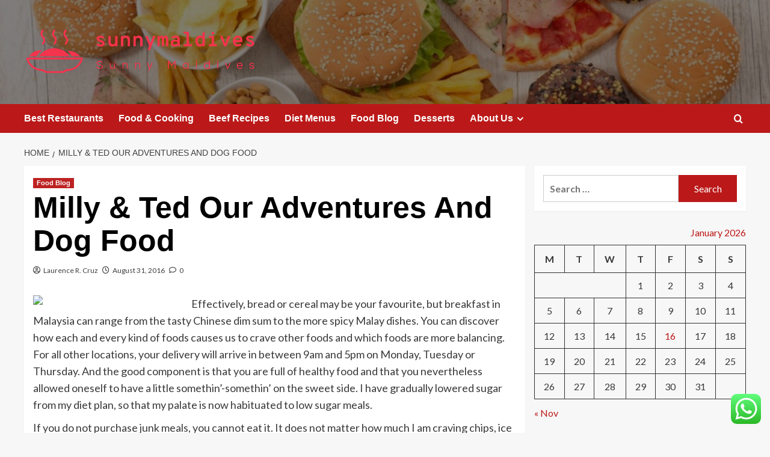

--- FILE ---
content_type: text/html; charset=UTF-8
request_url: https://sunnymaldives.net/milly-ted-our-adventures-and-dog-food.html
body_size: 19128
content:
<!doctype html>
<html lang="en-US">

<head>
  <meta charset="UTF-8">
  <meta name="viewport" content="width=device-width, initial-scale=1">
  <link rel="profile" href="https://gmpg.org/xfn/11">
  <title>Milly &#038; Ted Our Adventures And Dog Food &#8211; sunnymaldives</title>
<meta name='robots' content='max-image-preview:large' />
<link rel='preload' href='https://fonts.googleapis.com/css?family=Source%2BSans%2BPro%3A400%2C700%7CLato%3A400%2C700&#038;subset=latin&#038;display=swap' as='style' onload="this.onload=null;this.rel='stylesheet'" type='text/css' media='all' crossorigin='anonymous'>
<link rel='preconnect' href='https://fonts.googleapis.com' crossorigin='anonymous'>
<link rel='preconnect' href='https://fonts.gstatic.com' crossorigin='anonymous'>
<link rel='dns-prefetch' href='//fonts.googleapis.com' />
<link rel='preconnect' href='https://fonts.googleapis.com' />
<link rel='preconnect' href='https://fonts.gstatic.com' />
<link rel="alternate" type="application/rss+xml" title="sunnymaldives &raquo; Feed" href="https://sunnymaldives.net/feed" />
<link rel="alternate" type="application/rss+xml" title="sunnymaldives &raquo; Comments Feed" href="https://sunnymaldives.net/comments/feed" />
<link rel="alternate" type="application/rss+xml" title="sunnymaldives &raquo; Milly &#038; Ted Our Adventures And Dog Food Comments Feed" href="https://sunnymaldives.net/milly-ted-our-adventures-and-dog-food.html/feed" />
<link rel="alternate" title="oEmbed (JSON)" type="application/json+oembed" href="https://sunnymaldives.net/wp-json/oembed/1.0/embed?url=https%3A%2F%2Fsunnymaldives.net%2Fmilly-ted-our-adventures-and-dog-food.html" />
<link rel="alternate" title="oEmbed (XML)" type="text/xml+oembed" href="https://sunnymaldives.net/wp-json/oembed/1.0/embed?url=https%3A%2F%2Fsunnymaldives.net%2Fmilly-ted-our-adventures-and-dog-food.html&#038;format=xml" />
<style id='wp-img-auto-sizes-contain-inline-css' type='text/css'>
img:is([sizes=auto i],[sizes^="auto," i]){contain-intrinsic-size:3000px 1500px}
/*# sourceURL=wp-img-auto-sizes-contain-inline-css */
</style>

<link rel='stylesheet' id='ht_ctc_main_css-css' href='https://sunnymaldives.net/wp-content/plugins/click-to-chat-for-whatsapp/new/inc/assets/css/main.css?ver=4.35' type='text/css' media='all' />
<style id='wp-emoji-styles-inline-css' type='text/css'>

	img.wp-smiley, img.emoji {
		display: inline !important;
		border: none !important;
		box-shadow: none !important;
		height: 1em !important;
		width: 1em !important;
		margin: 0 0.07em !important;
		vertical-align: -0.1em !important;
		background: none !important;
		padding: 0 !important;
	}
/*# sourceURL=wp-emoji-styles-inline-css */
</style>
<link rel='stylesheet' id='wp-block-library-css' href='https://sunnymaldives.net/wp-includes/css/dist/block-library/style.min.css?ver=6.9' type='text/css' media='all' />
<style id='global-styles-inline-css' type='text/css'>
:root{--wp--preset--aspect-ratio--square: 1;--wp--preset--aspect-ratio--4-3: 4/3;--wp--preset--aspect-ratio--3-4: 3/4;--wp--preset--aspect-ratio--3-2: 3/2;--wp--preset--aspect-ratio--2-3: 2/3;--wp--preset--aspect-ratio--16-9: 16/9;--wp--preset--aspect-ratio--9-16: 9/16;--wp--preset--color--black: #000000;--wp--preset--color--cyan-bluish-gray: #abb8c3;--wp--preset--color--white: #ffffff;--wp--preset--color--pale-pink: #f78da7;--wp--preset--color--vivid-red: #cf2e2e;--wp--preset--color--luminous-vivid-orange: #ff6900;--wp--preset--color--luminous-vivid-amber: #fcb900;--wp--preset--color--light-green-cyan: #7bdcb5;--wp--preset--color--vivid-green-cyan: #00d084;--wp--preset--color--pale-cyan-blue: #8ed1fc;--wp--preset--color--vivid-cyan-blue: #0693e3;--wp--preset--color--vivid-purple: #9b51e0;--wp--preset--gradient--vivid-cyan-blue-to-vivid-purple: linear-gradient(135deg,rgb(6,147,227) 0%,rgb(155,81,224) 100%);--wp--preset--gradient--light-green-cyan-to-vivid-green-cyan: linear-gradient(135deg,rgb(122,220,180) 0%,rgb(0,208,130) 100%);--wp--preset--gradient--luminous-vivid-amber-to-luminous-vivid-orange: linear-gradient(135deg,rgb(252,185,0) 0%,rgb(255,105,0) 100%);--wp--preset--gradient--luminous-vivid-orange-to-vivid-red: linear-gradient(135deg,rgb(255,105,0) 0%,rgb(207,46,46) 100%);--wp--preset--gradient--very-light-gray-to-cyan-bluish-gray: linear-gradient(135deg,rgb(238,238,238) 0%,rgb(169,184,195) 100%);--wp--preset--gradient--cool-to-warm-spectrum: linear-gradient(135deg,rgb(74,234,220) 0%,rgb(151,120,209) 20%,rgb(207,42,186) 40%,rgb(238,44,130) 60%,rgb(251,105,98) 80%,rgb(254,248,76) 100%);--wp--preset--gradient--blush-light-purple: linear-gradient(135deg,rgb(255,206,236) 0%,rgb(152,150,240) 100%);--wp--preset--gradient--blush-bordeaux: linear-gradient(135deg,rgb(254,205,165) 0%,rgb(254,45,45) 50%,rgb(107,0,62) 100%);--wp--preset--gradient--luminous-dusk: linear-gradient(135deg,rgb(255,203,112) 0%,rgb(199,81,192) 50%,rgb(65,88,208) 100%);--wp--preset--gradient--pale-ocean: linear-gradient(135deg,rgb(255,245,203) 0%,rgb(182,227,212) 50%,rgb(51,167,181) 100%);--wp--preset--gradient--electric-grass: linear-gradient(135deg,rgb(202,248,128) 0%,rgb(113,206,126) 100%);--wp--preset--gradient--midnight: linear-gradient(135deg,rgb(2,3,129) 0%,rgb(40,116,252) 100%);--wp--preset--font-size--small: 13px;--wp--preset--font-size--medium: 20px;--wp--preset--font-size--large: 36px;--wp--preset--font-size--x-large: 42px;--wp--preset--spacing--20: 0.44rem;--wp--preset--spacing--30: 0.67rem;--wp--preset--spacing--40: 1rem;--wp--preset--spacing--50: 1.5rem;--wp--preset--spacing--60: 2.25rem;--wp--preset--spacing--70: 3.38rem;--wp--preset--spacing--80: 5.06rem;--wp--preset--shadow--natural: 6px 6px 9px rgba(0, 0, 0, 0.2);--wp--preset--shadow--deep: 12px 12px 50px rgba(0, 0, 0, 0.4);--wp--preset--shadow--sharp: 6px 6px 0px rgba(0, 0, 0, 0.2);--wp--preset--shadow--outlined: 6px 6px 0px -3px rgb(255, 255, 255), 6px 6px rgb(0, 0, 0);--wp--preset--shadow--crisp: 6px 6px 0px rgb(0, 0, 0);}:root { --wp--style--global--content-size: 800px;--wp--style--global--wide-size: 1200px; }:where(body) { margin: 0; }.wp-site-blocks > .alignleft { float: left; margin-right: 2em; }.wp-site-blocks > .alignright { float: right; margin-left: 2em; }.wp-site-blocks > .aligncenter { justify-content: center; margin-left: auto; margin-right: auto; }:where(.wp-site-blocks) > * { margin-block-start: 24px; margin-block-end: 0; }:where(.wp-site-blocks) > :first-child { margin-block-start: 0; }:where(.wp-site-blocks) > :last-child { margin-block-end: 0; }:root { --wp--style--block-gap: 24px; }:root :where(.is-layout-flow) > :first-child{margin-block-start: 0;}:root :where(.is-layout-flow) > :last-child{margin-block-end: 0;}:root :where(.is-layout-flow) > *{margin-block-start: 24px;margin-block-end: 0;}:root :where(.is-layout-constrained) > :first-child{margin-block-start: 0;}:root :where(.is-layout-constrained) > :last-child{margin-block-end: 0;}:root :where(.is-layout-constrained) > *{margin-block-start: 24px;margin-block-end: 0;}:root :where(.is-layout-flex){gap: 24px;}:root :where(.is-layout-grid){gap: 24px;}.is-layout-flow > .alignleft{float: left;margin-inline-start: 0;margin-inline-end: 2em;}.is-layout-flow > .alignright{float: right;margin-inline-start: 2em;margin-inline-end: 0;}.is-layout-flow > .aligncenter{margin-left: auto !important;margin-right: auto !important;}.is-layout-constrained > .alignleft{float: left;margin-inline-start: 0;margin-inline-end: 2em;}.is-layout-constrained > .alignright{float: right;margin-inline-start: 2em;margin-inline-end: 0;}.is-layout-constrained > .aligncenter{margin-left: auto !important;margin-right: auto !important;}.is-layout-constrained > :where(:not(.alignleft):not(.alignright):not(.alignfull)){max-width: var(--wp--style--global--content-size);margin-left: auto !important;margin-right: auto !important;}.is-layout-constrained > .alignwide{max-width: var(--wp--style--global--wide-size);}body .is-layout-flex{display: flex;}.is-layout-flex{flex-wrap: wrap;align-items: center;}.is-layout-flex > :is(*, div){margin: 0;}body .is-layout-grid{display: grid;}.is-layout-grid > :is(*, div){margin: 0;}body{padding-top: 0px;padding-right: 0px;padding-bottom: 0px;padding-left: 0px;}a:where(:not(.wp-element-button)){text-decoration: none;}:root :where(.wp-element-button, .wp-block-button__link){background-color: #32373c;border-radius: 0;border-width: 0;color: #fff;font-family: inherit;font-size: inherit;font-style: inherit;font-weight: inherit;letter-spacing: inherit;line-height: inherit;padding-top: calc(0.667em + 2px);padding-right: calc(1.333em + 2px);padding-bottom: calc(0.667em + 2px);padding-left: calc(1.333em + 2px);text-decoration: none;text-transform: inherit;}.has-black-color{color: var(--wp--preset--color--black) !important;}.has-cyan-bluish-gray-color{color: var(--wp--preset--color--cyan-bluish-gray) !important;}.has-white-color{color: var(--wp--preset--color--white) !important;}.has-pale-pink-color{color: var(--wp--preset--color--pale-pink) !important;}.has-vivid-red-color{color: var(--wp--preset--color--vivid-red) !important;}.has-luminous-vivid-orange-color{color: var(--wp--preset--color--luminous-vivid-orange) !important;}.has-luminous-vivid-amber-color{color: var(--wp--preset--color--luminous-vivid-amber) !important;}.has-light-green-cyan-color{color: var(--wp--preset--color--light-green-cyan) !important;}.has-vivid-green-cyan-color{color: var(--wp--preset--color--vivid-green-cyan) !important;}.has-pale-cyan-blue-color{color: var(--wp--preset--color--pale-cyan-blue) !important;}.has-vivid-cyan-blue-color{color: var(--wp--preset--color--vivid-cyan-blue) !important;}.has-vivid-purple-color{color: var(--wp--preset--color--vivid-purple) !important;}.has-black-background-color{background-color: var(--wp--preset--color--black) !important;}.has-cyan-bluish-gray-background-color{background-color: var(--wp--preset--color--cyan-bluish-gray) !important;}.has-white-background-color{background-color: var(--wp--preset--color--white) !important;}.has-pale-pink-background-color{background-color: var(--wp--preset--color--pale-pink) !important;}.has-vivid-red-background-color{background-color: var(--wp--preset--color--vivid-red) !important;}.has-luminous-vivid-orange-background-color{background-color: var(--wp--preset--color--luminous-vivid-orange) !important;}.has-luminous-vivid-amber-background-color{background-color: var(--wp--preset--color--luminous-vivid-amber) !important;}.has-light-green-cyan-background-color{background-color: var(--wp--preset--color--light-green-cyan) !important;}.has-vivid-green-cyan-background-color{background-color: var(--wp--preset--color--vivid-green-cyan) !important;}.has-pale-cyan-blue-background-color{background-color: var(--wp--preset--color--pale-cyan-blue) !important;}.has-vivid-cyan-blue-background-color{background-color: var(--wp--preset--color--vivid-cyan-blue) !important;}.has-vivid-purple-background-color{background-color: var(--wp--preset--color--vivid-purple) !important;}.has-black-border-color{border-color: var(--wp--preset--color--black) !important;}.has-cyan-bluish-gray-border-color{border-color: var(--wp--preset--color--cyan-bluish-gray) !important;}.has-white-border-color{border-color: var(--wp--preset--color--white) !important;}.has-pale-pink-border-color{border-color: var(--wp--preset--color--pale-pink) !important;}.has-vivid-red-border-color{border-color: var(--wp--preset--color--vivid-red) !important;}.has-luminous-vivid-orange-border-color{border-color: var(--wp--preset--color--luminous-vivid-orange) !important;}.has-luminous-vivid-amber-border-color{border-color: var(--wp--preset--color--luminous-vivid-amber) !important;}.has-light-green-cyan-border-color{border-color: var(--wp--preset--color--light-green-cyan) !important;}.has-vivid-green-cyan-border-color{border-color: var(--wp--preset--color--vivid-green-cyan) !important;}.has-pale-cyan-blue-border-color{border-color: var(--wp--preset--color--pale-cyan-blue) !important;}.has-vivid-cyan-blue-border-color{border-color: var(--wp--preset--color--vivid-cyan-blue) !important;}.has-vivid-purple-border-color{border-color: var(--wp--preset--color--vivid-purple) !important;}.has-vivid-cyan-blue-to-vivid-purple-gradient-background{background: var(--wp--preset--gradient--vivid-cyan-blue-to-vivid-purple) !important;}.has-light-green-cyan-to-vivid-green-cyan-gradient-background{background: var(--wp--preset--gradient--light-green-cyan-to-vivid-green-cyan) !important;}.has-luminous-vivid-amber-to-luminous-vivid-orange-gradient-background{background: var(--wp--preset--gradient--luminous-vivid-amber-to-luminous-vivid-orange) !important;}.has-luminous-vivid-orange-to-vivid-red-gradient-background{background: var(--wp--preset--gradient--luminous-vivid-orange-to-vivid-red) !important;}.has-very-light-gray-to-cyan-bluish-gray-gradient-background{background: var(--wp--preset--gradient--very-light-gray-to-cyan-bluish-gray) !important;}.has-cool-to-warm-spectrum-gradient-background{background: var(--wp--preset--gradient--cool-to-warm-spectrum) !important;}.has-blush-light-purple-gradient-background{background: var(--wp--preset--gradient--blush-light-purple) !important;}.has-blush-bordeaux-gradient-background{background: var(--wp--preset--gradient--blush-bordeaux) !important;}.has-luminous-dusk-gradient-background{background: var(--wp--preset--gradient--luminous-dusk) !important;}.has-pale-ocean-gradient-background{background: var(--wp--preset--gradient--pale-ocean) !important;}.has-electric-grass-gradient-background{background: var(--wp--preset--gradient--electric-grass) !important;}.has-midnight-gradient-background{background: var(--wp--preset--gradient--midnight) !important;}.has-small-font-size{font-size: var(--wp--preset--font-size--small) !important;}.has-medium-font-size{font-size: var(--wp--preset--font-size--medium) !important;}.has-large-font-size{font-size: var(--wp--preset--font-size--large) !important;}.has-x-large-font-size{font-size: var(--wp--preset--font-size--x-large) !important;}
/*# sourceURL=global-styles-inline-css */
</style>

<link rel='stylesheet' id='contact-form-7-css' href='https://sunnymaldives.net/wp-content/plugins/contact-form-7/includes/css/styles.css?ver=6.1.4' type='text/css' media='all' />
<style id='contact-form-7-inline-css' type='text/css'>
.wpcf7 .wpcf7-recaptcha iframe {margin-bottom: 0;}.wpcf7 .wpcf7-recaptcha[data-align="center"] > div {margin: 0 auto;}.wpcf7 .wpcf7-recaptcha[data-align="right"] > div {margin: 0 0 0 auto;}
/*# sourceURL=contact-form-7-inline-css */
</style>
<link rel='stylesheet' id='ez-toc-css' href='https://sunnymaldives.net/wp-content/plugins/easy-table-of-contents/assets/css/screen.min.css?ver=2.0.80' type='text/css' media='all' />
<style id='ez-toc-inline-css' type='text/css'>
div#ez-toc-container .ez-toc-title {font-size: 120%;}div#ez-toc-container .ez-toc-title {font-weight: 500;}div#ez-toc-container ul li , div#ez-toc-container ul li a {font-size: 95%;}div#ez-toc-container ul li , div#ez-toc-container ul li a {font-weight: 500;}div#ez-toc-container nav ul ul li {font-size: 90%;}.ez-toc-box-title {font-weight: bold; margin-bottom: 10px; text-align: center; text-transform: uppercase; letter-spacing: 1px; color: #666; padding-bottom: 5px;position:absolute;top:-4%;left:5%;background-color: inherit;transition: top 0.3s ease;}.ez-toc-box-title.toc-closed {top:-25%;}
.ez-toc-container-direction {direction: ltr;}.ez-toc-counter ul{counter-reset: item ;}.ez-toc-counter nav ul li a::before {content: counters(item, '.', decimal) '. ';display: inline-block;counter-increment: item;flex-grow: 0;flex-shrink: 0;margin-right: .2em; float: left; }.ez-toc-widget-direction {direction: ltr;}.ez-toc-widget-container ul{counter-reset: item ;}.ez-toc-widget-container nav ul li a::before {content: counters(item, '.', decimal) '. ';display: inline-block;counter-increment: item;flex-grow: 0;flex-shrink: 0;margin-right: .2em; float: left; }
/*# sourceURL=ez-toc-inline-css */
</style>
<link rel='stylesheet' id='covernews-google-fonts-css' href='https://fonts.googleapis.com/css?family=Source%2BSans%2BPro%3A400%2C700%7CLato%3A400%2C700&#038;subset=latin&#038;display=swap' type='text/css' media='all' />
<link rel='stylesheet' id='covernews-icons-css' href='https://sunnymaldives.net/wp-content/themes/covernews/assets/icons/style.css?ver=6.9' type='text/css' media='all' />
<link rel='stylesheet' id='bootstrap-css' href='https://sunnymaldives.net/wp-content/themes/covernews/assets/bootstrap/css/bootstrap.min.css?ver=6.9' type='text/css' media='all' />
<link rel='stylesheet' id='covernews-style-css' href='https://sunnymaldives.net/wp-content/themes/covernews/style.min.css?ver=6.0.3' type='text/css' media='all' />
<script type="text/javascript" src="https://sunnymaldives.net/wp-includes/js/jquery/jquery.min.js?ver=3.7.1" id="jquery-core-js"></script>
<script type="text/javascript" src="https://sunnymaldives.net/wp-includes/js/jquery/jquery-migrate.min.js?ver=3.4.1" id="jquery-migrate-js"></script>
<link rel="https://api.w.org/" href="https://sunnymaldives.net/wp-json/" /><link rel="alternate" title="JSON" type="application/json" href="https://sunnymaldives.net/wp-json/wp/v2/posts/702" /><link rel="EditURI" type="application/rsd+xml" title="RSD" href="https://sunnymaldives.net/xmlrpc.php?rsd" />
<meta name="generator" content="WordPress 6.9" />
<link rel="canonical" href="https://sunnymaldives.net/milly-ted-our-adventures-and-dog-food.html" />
<link rel='shortlink' href='https://sunnymaldives.net/?p=702' />
<!-- HFCM by 99 Robots - Snippet # 2: contconcord -->
<meta name="contconcord"  content="i7C4vDFRGBLMoCxh32nEmKHRn8JTlCwX" >
<!-- /end HFCM by 99 Robots -->
<!-- HFCM by 99 Robots - Snippet # 6: Google Console -->
<meta name="google-site-verification" content="wjV2zmE01HMSG13_SLkz3aPnjOfgm-OpEuJppNfoSFw" />
<!-- /end HFCM by 99 Robots -->
<link rel="preload" href="https://sunnymaldives.net/wp-content/uploads/2025/07/cropped-cropped-6170ffb140316.jpg" as="image">        <style type="text/css">
                        .site-title,
            .site-description {
                position: absolute;
                clip: rect(1px, 1px, 1px, 1px);
                display: none;
            }

                    .elementor-template-full-width .elementor-section.elementor-section-full_width > .elementor-container,
        .elementor-template-full-width .elementor-section.elementor-section-boxed > .elementor-container{
            max-width: 1200px;
        }
        @media (min-width: 1600px){
            .elementor-template-full-width .elementor-section.elementor-section-full_width > .elementor-container,
            .elementor-template-full-width .elementor-section.elementor-section-boxed > .elementor-container{
                max-width: 1600px;
            }
        }
        
        .align-content-left .elementor-section-stretched,
        .align-content-right .elementor-section-stretched {
            max-width: 100%;
            left: 0 !important;
        }


        </style>
        <link rel="icon" href="https://sunnymaldives.net/wp-content/uploads/2025/07/cropped-cover-scaled-1-32x32.png" sizes="32x32" />
<link rel="icon" href="https://sunnymaldives.net/wp-content/uploads/2025/07/cropped-cover-scaled-1-192x192.png" sizes="192x192" />
<link rel="apple-touch-icon" href="https://sunnymaldives.net/wp-content/uploads/2025/07/cropped-cover-scaled-1-180x180.png" />
<meta name="msapplication-TileImage" content="https://sunnymaldives.net/wp-content/uploads/2025/07/cropped-cover-scaled-1-270x270.png" />
<link rel="preload" as="image" href="https://encrypted-tbn0.gstatic.com/images?q=tbn:ANd9GcQ4gO6S2WlCfqdc5JagwbUMB38bS2tMDBdMRQ&#038;s"><link rel="preload" as="image" href="https://images.pexels.com/photos/209540/pexels-photo-209540.jpeg?auto=compress&#038;cs=tinysrgb&#038;w=1260&#038;h=750&#038;dpr=2"><link rel="preload" as="image" href="https://images.pexels.com/photos/6646355/pexels-photo-6646355.jpeg?auto=compress&#038;cs=tinysrgb&#038;w=600"><link rel="preload" as="image" href="https://sunrisefresh.com/cdn/shop/articles/custom_resized_eb067a6e-db6e-411a-9818-8964ffa62251.jpg?v=1643135358"><link rel="preload" as="image" href="https://trishnandacarecentre.com/wp-content/uploads/2024/07/Screenshot-2024-07-31-at-13.51.33.png"><link rel="preload" as="image" href="https://lh7-rt.googleusercontent.com/docsz/AD_4nXetccJ_oMj3eCbRckRT_tyh4XlXzwK1QQfOPsju4PBXczf7bX4Y3FQ23S5xuuUAG9UmM8W2BLOQS8kRx8nOEKE6Qty2OH3kudm4fmZBYgmsIPTUnKbnFu0tASDqLGvOMJTnwmjQe7yWEHbTsoAf3jg?key=n_wJFvS9I8LWmHxzAwvjD78a"><link rel="preload" as="image" href="https://baliclinicmedical.com/clinic/img/services3/AGT_0377.jpg"><link rel="preload" as="image" href="https://lh7-rt.googleusercontent.com/docsz/AD_4nXfI0v0Jd_b52PVk0qt8irgs1zuS7g9IUfXLrgpZIlp76xERRNpJv6dqK-iC9b-dlwWLoY_n_rehiJEvV4pvd-yCQpIaNueI_KipdAviSlnEN16Go6IXbE47TPXFB_e9wolaj-Qwrx85CjpFw8BfALg?key=iPAio6v3NGGu7BBo2OqW5bZk"></head>









<body class="wp-singular post-template-default single single-post postid-702 single-format-standard wp-custom-logo wp-embed-responsive wp-theme-covernews default-content-layout archive-layout-grid scrollup-sticky-header aft-sticky-header aft-sticky-sidebar default aft-container-default aft-main-banner-slider-editors-picks-trending single-content-mode-default header-image-default align-content-left aft-and">
  
  
  <div id="page" class="site">
    <a class="skip-link screen-reader-text" href="#content">Skip to content</a>

    <div class="header-layout-1">
    <header id="masthead" class="site-header">
        <div class="masthead-banner af-header-image data-bg" style="background-image: url(https://sunnymaldives.net/wp-content/uploads/2025/07/cropped-cropped-6170ffb140316.jpg);">
      <div class="container">
        <div class="row">
          <div class="col-md-4">
            <div class="site-branding">
              <a href="https://sunnymaldives.net/" class="custom-logo-link" rel="home"><img width="755" height="161" src="https://sunnymaldives.net/wp-content/uploads/2025/07/cropped-default.png" class="custom-logo" alt="sunnymaldives" decoding="async" fetchpriority="high" srcset="https://sunnymaldives.net/wp-content/uploads/2025/07/cropped-default.png 755w, https://sunnymaldives.net/wp-content/uploads/2025/07/cropped-default-300x64.png 300w" sizes="(max-width: 755px) 100vw, 755px" loading="lazy" /></a>                <p class="site-title font-family-1">
                  <a href="https://sunnymaldives.net/" rel="home">sunnymaldives</a>
                </p>
              
                              <p class="site-description">Sunny Maldives</p>
                          </div>
          </div>
          <div class="col-md-8">
                      </div>
        </div>
      </div>
    </div>
    <nav id="site-navigation" class="main-navigation">
      <div class="container">
        <div class="row">
          <div class="kol-12">
            <div class="navigation-container">

              <div class="main-navigation-container-items-wrapper">

                <span class="toggle-menu">
                  <a
                    href="#"
                    class="aft-void-menu"
                    role="button"
                    aria-label="Toggle Primary Menu"
                    aria-controls="primary-menu" aria-expanded="false">
                    <span class="screen-reader-text">Primary Menu</span>
                    <i class="ham"></i>
                  </a>
                </span>
                <span class="af-mobile-site-title-wrap">
                  <a href="https://sunnymaldives.net/" class="custom-logo-link" rel="home"><img width="755" height="161" src="https://sunnymaldives.net/wp-content/uploads/2025/07/cropped-default.png" class="custom-logo" alt="sunnymaldives" decoding="async" srcset="https://sunnymaldives.net/wp-content/uploads/2025/07/cropped-default.png 755w, https://sunnymaldives.net/wp-content/uploads/2025/07/cropped-default-300x64.png 300w" sizes="(max-width: 755px) 100vw, 755px" loading="lazy" /></a>                  <p class="site-title font-family-1">
                    <a href="https://sunnymaldives.net/" rel="home">sunnymaldives</a>
                  </p>
                </span>
                <div class="menu main-menu"><ul id="primary-menu" class="menu"><li id="menu-item-10532" class="menu-item menu-item-type-taxonomy menu-item-object-category menu-item-10532"><a href="https://sunnymaldives.net/category/best-restaurants">Best Restaurants</a></li>
<li id="menu-item-10531" class="menu-item menu-item-type-taxonomy menu-item-object-category menu-item-10531"><a href="https://sunnymaldives.net/category/food-cooking">Food &amp; Cooking</a></li>
<li id="menu-item-10536" class="menu-item menu-item-type-taxonomy menu-item-object-category menu-item-10536"><a href="https://sunnymaldives.net/category/beef-recipes">Beef Recipes</a></li>
<li id="menu-item-10533" class="menu-item menu-item-type-taxonomy menu-item-object-category menu-item-10533"><a href="https://sunnymaldives.net/category/diet-menus">Diet Menus</a></li>
<li id="menu-item-10530" class="menu-item menu-item-type-taxonomy menu-item-object-category current-post-ancestor current-menu-parent current-post-parent menu-item-10530"><a href="https://sunnymaldives.net/category/food-blog">Food Blog</a></li>
<li id="menu-item-10535" class="menu-item menu-item-type-taxonomy menu-item-object-category menu-item-10535"><a href="https://sunnymaldives.net/category/desserts">Desserts</a></li>
<li id="menu-item-10537" class="menu-item menu-item-type-post_type menu-item-object-page menu-item-has-children menu-item-10537"><a href="https://sunnymaldives.net/about-us">About Us</a>
<ul class="sub-menu">
	<li id="menu-item-10540" class="menu-item menu-item-type-post_type menu-item-object-page menu-item-10540"><a href="https://sunnymaldives.net/advertise-here">Advertise Here</a></li>
	<li id="menu-item-10541" class="menu-item menu-item-type-post_type menu-item-object-page current-post-parent menu-item-10541"><a href="https://sunnymaldives.net/contact-us">Contact Us</a></li>
	<li id="menu-item-10538" class="menu-item menu-item-type-post_type menu-item-object-page menu-item-10538"><a href="https://sunnymaldives.net/privacy-policy">Privacy Policy</a></li>
	<li id="menu-item-10539" class="menu-item menu-item-type-post_type menu-item-object-page menu-item-10539"><a href="https://sunnymaldives.net/sitemap">Sitemap</a></li>
</ul>
</li>
</ul></div>              </div>
              <div class="cart-search">

                <div class="af-search-wrap">
                  <div class="search-overlay">
                    <a href="#" title="Search" class="search-icon">
                      <i class="fa fa-search"></i>
                    </a>
                    <div class="af-search-form">
                      <form role="search" method="get" class="search-form" action="https://sunnymaldives.net/">
				<label>
					<span class="screen-reader-text">Search for:</span>
					<input type="search" class="search-field" placeholder="Search &hellip;" value="" name="s" />
				</label>
				<input type="submit" class="search-submit" value="Search" />
			</form>                    </div>
                  </div>
                </div>
              </div>


            </div>
          </div>
        </div>
      </div>
    </nav>
  </header>
</div>

    
    <div id="content" class="container">
                <div class="em-breadcrumbs font-family-1 covernews-breadcrumbs">
      <div class="row">
        <div role="navigation" aria-label="Breadcrumbs" class="breadcrumb-trail breadcrumbs" itemprop="breadcrumb"><ul class="trail-items" itemscope itemtype="http://schema.org/BreadcrumbList"><meta name="numberOfItems" content="2" /><meta name="itemListOrder" content="Ascending" /><li itemprop="itemListElement" itemscope itemtype="http://schema.org/ListItem" class="trail-item trail-begin"><a href="https://sunnymaldives.net" rel="home" itemprop="item"><span itemprop="name">Home</span></a><meta itemprop="position" content="1" /></li><li itemprop="itemListElement" itemscope itemtype="http://schema.org/ListItem" class="trail-item trail-end"><a href="https://sunnymaldives.net/milly-ted-our-adventures-and-dog-food.html" itemprop="item"><span itemprop="name">Milly &#038; Ted Our Adventures And Dog Food</span></a><meta itemprop="position" content="2" /></li></ul></div>      </div>
    </div>
        <div class="section-block-upper row">
                <div id="primary" class="content-area">
                    <main id="main" class="site-main">

                                                    <article id="post-702" class="af-single-article post-702 post type-post status-publish format-standard hentry category-food-blog tag-adventures tag-milly">
                                <div class="entry-content-wrap">
                                    <header class="entry-header">

    <div class="header-details-wrapper">
        <div class="entry-header-details">
                            <div class="figure-categories figure-categories-bg">
                                        <ul class="cat-links"><li class="meta-category">
                             <a class="covernews-categories category-color-1"
                            href="https://sunnymaldives.net/category/food-blog" 
                            aria-label="View all posts in Food Blog"> 
                                 Food Blog
                             </a>
                        </li></ul>                </div>
                        <h1 class="entry-title">Milly &#038; Ted Our Adventures And Dog Food</h1>
            
                
    <span class="author-links">

      
        <span class="item-metadata posts-author">
          <i class="far fa-user-circle"></i>
                          <a href="https://sunnymaldives.net/author/laurence-r-cruz">
                    Laurence R. Cruz                </a>
               </span>
                    <span class="item-metadata posts-date">
          <i class="far fa-clock"></i>
          <a href="https://sunnymaldives.net/2016/08">
            August 31, 2016          </a>
        </span>
                      <span class="aft-comment-count">
            <a href="https://sunnymaldives.net/milly-ted-our-adventures-and-dog-food.html">
              <i class="far fa-comment"></i>
              <span class="aft-show-hover">
                0              </span>
            </a>
          </span>
          </span>
                

                    </div>
    </div>

        <div class="aft-post-thumbnail-wrapper">    
            </div>
    </header><!-- .entry-header -->                                    

    <div class="entry-content">
        <p><img decoding="async" class='wp-post-image' style='float:left;margin-right:10px;' src="http://cdn-img.health.com/sites/default/files/styles/75x75/public/migration/images/gallery/diet/expensive-healthy-eating-75x75.jpg" width="253">Effectively, bread or cereal may be your favourite, but breakfast in Malaysia can range from the tasty Chinese dim sum to the more spicy Malay dishes. You can discover how each and every kind of foods causes us to crave other foods and which foods are more balancing. For all other locations, your delivery will arrive in between 9am and 5pm on Monday, Tuesday or Thursday. And the good component is that you are full of healthy food and that you nevertheless allowed oneself to have a little somethin&#8217;-somethin&#8217; on the sweet side. I have gradually lowered sugar from my diet plan, so that my palate is now habituated to low sugar meals.</p>
<p>If you do not purchase junk meals, you cannot eat it. It does not matter how much I am craving chips, ice cream, or anything that I would really feel guilty soon after consuming, I cannot consume it if it is not physically in my house or within my attain. HFCS is higher in fructose than regular table sugar and recent research show that HFCS is a cause for unhealthy weight obtain.</p>
<p>If you uncover your self needing to go to a quickly food location, just order the healthier quickly meals. Nowadays, several individuals just eat when they are not hungry, and it is thought that some of the chemical compounds in processed foods are causing this. Knowing what to consume and complementing it with walking, Kanan came close to her targets. If I do not pack it, I need to not be consuming it. You have more manage over what you eat when you pack it yourself.</p>
<p>Family is where we in the end look towards when we need support so i truly hop they get their act collectively but if nothing at all else, at least know that you happen to be carrying out this for yourself and your overall health and when you do get to your objective weight you can prove them otherwise! Is it attainable to shed at least 20 pounds in 30 days with this diet regime and performing some workout also. Losing weight rapidly is not healthy and will generally come back after a dieter stops a distinct diet.</p>
<p>Our recipes are designed making use of components that keep fresh long sufficient for you to appreciate them in the week you have received them, as lengthy as they are stored correctly. There is no minumum delivery, just bear in mind to update your account before 7pm on Wednesday the week prior to your next delivery with any adjustments. The ideal way to consume healthful is to spend interest to how you feel ahead of, throughout and following you eat specific foods and combinations of foods.</p>
                    <div class="post-item-metadata entry-meta">
                            </div>
               
        
	<nav class="navigation post-navigation" aria-label="Post navigation">
		<h2 class="screen-reader-text">Post navigation</h2>
		<div class="nav-links"><div class="nav-previous"><a href="https://sunnymaldives.net/6-the-best-diet-strategy-which-well-liked-in-2015-welcome-to-kaherafinas-weblog.html" rel="prev">Previous: <span class="em-post-navigation nav-title">6 The Best Diet Strategy Which Well-liked In 2015 Welcome To Kaherafina&#8217;s Weblog</span></a></div><div class="nav-next"><a href="https://sunnymaldives.net/the-laws-on-dinner.html" rel="next">Next: <span class="em-post-navigation nav-title">The Laws On Dinner</span></a></div></div>
	</nav>            </div><!-- .entry-content -->


                                </div>
                                
<div class="promotionspace enable-promotionspace">
  <div class="em-reated-posts  col-ten">
    <div class="row">
                <h3 class="related-title">
            More Stories          </h3>
                <div class="row">
                      <div class="col-sm-4 latest-posts-grid" data-mh="latest-posts-grid">
              <div class="spotlight-post">
                <figure class="categorised-article inside-img">
                  <div class="categorised-article-wrapper">
                    <div class="data-bg-hover data-bg-categorised read-bg-img">
                      <a href="https://sunnymaldives.net/3-delicious-soups-to-serve-at-your-barbecue.html"
                        aria-label="3 Delicious Soups To Serve at Your Barbecue">
                        <img post-id="11540" fifu-featured="1" width="259" height="194" src="https://encrypted-tbn0.gstatic.com/images?q=tbn:ANd9GcQ4gO6S2WlCfqdc5JagwbUMB38bS2tMDBdMRQ&amp;s" class="attachment-medium size-medium wp-post-image" alt="3 Delicious Soups To Serve at Your Barbecue" title="3 Delicious Soups To Serve at Your Barbecue" title="3 Delicious Soups To Serve at Your Barbecue" decoding="async" loading="lazy" />                      </a>
                    </div>
                  </div>
                                    <div class="figure-categories figure-categories-bg">

                    <ul class="cat-links"><li class="meta-category">
                             <a class="covernews-categories category-color-1"
                            href="https://sunnymaldives.net/category/food-blog" 
                            aria-label="View all posts in Food Blog"> 
                                 Food Blog
                             </a>
                        </li></ul>                  </div>
                </figure>

                <figcaption>

                  <h3 class="article-title article-title-1">
                    <a href="https://sunnymaldives.net/3-delicious-soups-to-serve-at-your-barbecue.html">
                      3 Delicious Soups To Serve at Your Barbecue                    </a>
                  </h3>
                  <div class="grid-item-metadata">
                    
    <span class="author-links">

      
        <span class="item-metadata posts-author">
          <i class="far fa-user-circle"></i>
                          <a href="https://sunnymaldives.net/author/laurence-r-cruz">
                    Laurence R. Cruz                </a>
               </span>
                    <span class="item-metadata posts-date">
          <i class="far fa-clock"></i>
          <a href="https://sunnymaldives.net/2024/07">
            July 26, 2024          </a>
        </span>
                      <span class="aft-comment-count">
            <a href="https://sunnymaldives.net/3-delicious-soups-to-serve-at-your-barbecue.html">
              <i class="far fa-comment"></i>
              <span class="aft-show-hover">
                0              </span>
            </a>
          </span>
          </span>
                  </div>
                </figcaption>
              </div>
            </div>
                      <div class="col-sm-4 latest-posts-grid" data-mh="latest-posts-grid">
              <div class="spotlight-post">
                <figure class="categorised-article inside-img">
                  <div class="categorised-article-wrapper">
                    <div class="data-bg-hover data-bg-categorised read-bg-img">
                      <a href="https://sunnymaldives.net/traditional-swedish-pea-soup-recipe.html"
                        aria-label="Traditional Swedish Pea Soup Recipe">
                        <img post-id="12044" fifu-featured="1" width="300" height="200" src="https://images.pexels.com/photos/209540/pexels-photo-209540.jpeg?auto=compress&amp;cs=tinysrgb&amp;w=1260&amp;h=750&amp;dpr=2" class="attachment-medium size-medium wp-post-image" alt="Traditional Swedish Pea Soup Recipe" title="Traditional Swedish Pea Soup Recipe" title="Traditional Swedish Pea Soup Recipe" decoding="async" loading="lazy" />                      </a>
                    </div>
                  </div>
                                    <div class="figure-categories figure-categories-bg">

                    <ul class="cat-links"><li class="meta-category">
                             <a class="covernews-categories category-color-1"
                            href="https://sunnymaldives.net/category/food-blog" 
                            aria-label="View all posts in Food Blog"> 
                                 Food Blog
                             </a>
                        </li></ul>                  </div>
                </figure>

                <figcaption>

                  <h3 class="article-title article-title-1">
                    <a href="https://sunnymaldives.net/traditional-swedish-pea-soup-recipe.html">
                      Traditional Swedish Pea Soup Recipe                    </a>
                  </h3>
                  <div class="grid-item-metadata">
                    
    <span class="author-links">

      
        <span class="item-metadata posts-author">
          <i class="far fa-user-circle"></i>
                          <a href="https://sunnymaldives.net/author/laurence-r-cruz">
                    Laurence R. Cruz                </a>
               </span>
                    <span class="item-metadata posts-date">
          <i class="far fa-clock"></i>
          <a href="https://sunnymaldives.net/2024/07">
            July 18, 2024          </a>
        </span>
                      <span class="aft-comment-count">
            <a href="https://sunnymaldives.net/traditional-swedish-pea-soup-recipe.html">
              <i class="far fa-comment"></i>
              <span class="aft-show-hover">
                0              </span>
            </a>
          </span>
          </span>
                  </div>
                </figcaption>
              </div>
            </div>
                      <div class="col-sm-4 latest-posts-grid" data-mh="latest-posts-grid">
              <div class="spotlight-post">
                <figure class="categorised-article inside-img">
                  <div class="categorised-article-wrapper">
                    <div class="data-bg-hover data-bg-categorised read-bg-img">
                      <a href="https://sunnymaldives.net/smokey-vegetable-soup-with-pasta-smells-good-and-tastes-good.html"
                        aria-label="Smokey Vegetable Soup With Pasta Smells Good and Tastes Good">
                        <img post-id="11890" fifu-featured="1" width="300" height="200" src="https://images.pexels.com/photos/6646355/pexels-photo-6646355.jpeg?auto=compress&amp;cs=tinysrgb&amp;w=600" class="attachment-medium size-medium wp-post-image" alt="Smokey Vegetable Soup With Pasta Smells Good and Tastes Good" title="Smokey Vegetable Soup With Pasta Smells Good and Tastes Good" title="Smokey Vegetable Soup With Pasta Smells Good and Tastes Good" decoding="async" loading="lazy" />                      </a>
                    </div>
                  </div>
                                    <div class="figure-categories figure-categories-bg">

                    <ul class="cat-links"><li class="meta-category">
                             <a class="covernews-categories category-color-1"
                            href="https://sunnymaldives.net/category/food-blog" 
                            aria-label="View all posts in Food Blog"> 
                                 Food Blog
                             </a>
                        </li></ul>                  </div>
                </figure>

                <figcaption>

                  <h3 class="article-title article-title-1">
                    <a href="https://sunnymaldives.net/smokey-vegetable-soup-with-pasta-smells-good-and-tastes-good.html">
                      Smokey Vegetable Soup With Pasta Smells Good and Tastes Good                    </a>
                  </h3>
                  <div class="grid-item-metadata">
                    
    <span class="author-links">

      
        <span class="item-metadata posts-author">
          <i class="far fa-user-circle"></i>
                          <a href="https://sunnymaldives.net/author/laurence-r-cruz">
                    Laurence R. Cruz                </a>
               </span>
                    <span class="item-metadata posts-date">
          <i class="far fa-clock"></i>
          <a href="https://sunnymaldives.net/2024/07">
            July 7, 2024          </a>
        </span>
                      <span class="aft-comment-count">
            <a href="https://sunnymaldives.net/smokey-vegetable-soup-with-pasta-smells-good-and-tastes-good.html">
              <i class="far fa-comment"></i>
              <span class="aft-show-hover">
                0              </span>
            </a>
          </span>
          </span>
                  </div>
                </figcaption>
              </div>
            </div>
                  </div>
      
    </div>
  </div>
</div>
                                
<div id="comments" class="comments-area">

		<div id="respond" class="comment-respond">
		<h3 id="reply-title" class="comment-reply-title">Leave a Reply <small><a rel="nofollow" id="cancel-comment-reply-link" href="/milly-ted-our-adventures-and-dog-food.html#respond" style="display:none;">Cancel reply</a></small></h3><p class="must-log-in">You must be <a href="https://sunnymaldives.net/sendiko_dawuh?redirect_to=https%3A%2F%2Fsunnymaldives.net%2Fmilly-ted-our-adventures-and-dog-food.html">logged in</a> to post a comment.</p>	</div><!-- #respond -->
	
</div><!-- #comments -->
                            </article>
                        
                    </main><!-- #main -->
                </div><!-- #primary -->
                                <aside id="secondary" class="widget-area sidebar-sticky-top">
	<div id="search-3" class="widget covernews-widget widget_search"><form role="search" method="get" class="search-form" action="https://sunnymaldives.net/">
				<label>
					<span class="screen-reader-text">Search for:</span>
					<input type="search" class="search-field" placeholder="Search &hellip;" value="" name="s" />
				</label>
				<input type="submit" class="search-submit" value="Search" />
			</form></div><div id="calendar-3" class="widget covernews-widget widget_calendar"><div id="calendar_wrap" class="calendar_wrap"><table id="wp-calendar" class="wp-calendar-table">
	<caption>January 2026</caption>
	<thead>
	<tr>
		<th scope="col" aria-label="Monday">M</th>
		<th scope="col" aria-label="Tuesday">T</th>
		<th scope="col" aria-label="Wednesday">W</th>
		<th scope="col" aria-label="Thursday">T</th>
		<th scope="col" aria-label="Friday">F</th>
		<th scope="col" aria-label="Saturday">S</th>
		<th scope="col" aria-label="Sunday">S</th>
	</tr>
	</thead>
	<tbody>
	<tr>
		<td colspan="3" class="pad">&nbsp;</td><td>1</td><td>2</td><td>3</td><td>4</td>
	</tr>
	<tr>
		<td>5</td><td>6</td><td>7</td><td>8</td><td>9</td><td>10</td><td>11</td>
	</tr>
	<tr>
		<td>12</td><td>13</td><td>14</td><td>15</td><td id="today">16</td><td>17</td><td>18</td>
	</tr>
	<tr>
		<td>19</td><td>20</td><td>21</td><td>22</td><td>23</td><td>24</td><td>25</td>
	</tr>
	<tr>
		<td>26</td><td>27</td><td>28</td><td>29</td><td>30</td><td>31</td>
		<td class="pad" colspan="1">&nbsp;</td>
	</tr>
	</tbody>
	</table><nav aria-label="Previous and next months" class="wp-calendar-nav">
		<span class="wp-calendar-nav-prev"><a href="https://sunnymaldives.net/2025/11">&laquo; Nov</a></span>
		<span class="pad">&nbsp;</span>
		<span class="wp-calendar-nav-next">&nbsp;</span>
	</nav></div></div><div id="archives-3" class="widget covernews-widget widget_archive"><h2 class="widget-title widget-title-1"><span>Archives</span></h2>
			<ul>
					<li><a href='https://sunnymaldives.net/2025/11'>November 2025</a></li>
	<li><a href='https://sunnymaldives.net/2025/06'>June 2025</a></li>
	<li><a href='https://sunnymaldives.net/2025/04'>April 2025</a></li>
	<li><a href='https://sunnymaldives.net/2025/03'>March 2025</a></li>
	<li><a href='https://sunnymaldives.net/2024/12'>December 2024</a></li>
	<li><a href='https://sunnymaldives.net/2024/11'>November 2024</a></li>
	<li><a href='https://sunnymaldives.net/2024/10'>October 2024</a></li>
	<li><a href='https://sunnymaldives.net/2024/09'>September 2024</a></li>
	<li><a href='https://sunnymaldives.net/2024/08'>August 2024</a></li>
	<li><a href='https://sunnymaldives.net/2024/07'>July 2024</a></li>
	<li><a href='https://sunnymaldives.net/2024/06'>June 2024</a></li>
	<li><a href='https://sunnymaldives.net/2024/05'>May 2024</a></li>
	<li><a href='https://sunnymaldives.net/2024/04'>April 2024</a></li>
	<li><a href='https://sunnymaldives.net/2024/03'>March 2024</a></li>
	<li><a href='https://sunnymaldives.net/2024/02'>February 2024</a></li>
	<li><a href='https://sunnymaldives.net/2024/01'>January 2024</a></li>
	<li><a href='https://sunnymaldives.net/2023/12'>December 2023</a></li>
	<li><a href='https://sunnymaldives.net/2023/11'>November 2023</a></li>
	<li><a href='https://sunnymaldives.net/2023/10'>October 2023</a></li>
	<li><a href='https://sunnymaldives.net/2023/09'>September 2023</a></li>
	<li><a href='https://sunnymaldives.net/2023/08'>August 2023</a></li>
	<li><a href='https://sunnymaldives.net/2023/07'>July 2023</a></li>
	<li><a href='https://sunnymaldives.net/2023/06'>June 2023</a></li>
	<li><a href='https://sunnymaldives.net/2023/05'>May 2023</a></li>
	<li><a href='https://sunnymaldives.net/2023/04'>April 2023</a></li>
	<li><a href='https://sunnymaldives.net/2023/03'>March 2023</a></li>
	<li><a href='https://sunnymaldives.net/2023/02'>February 2023</a></li>
	<li><a href='https://sunnymaldives.net/2023/01'>January 2023</a></li>
	<li><a href='https://sunnymaldives.net/2022/12'>December 2022</a></li>
	<li><a href='https://sunnymaldives.net/2022/11'>November 2022</a></li>
	<li><a href='https://sunnymaldives.net/2022/10'>October 2022</a></li>
	<li><a href='https://sunnymaldives.net/2022/09'>September 2022</a></li>
	<li><a href='https://sunnymaldives.net/2022/08'>August 2022</a></li>
	<li><a href='https://sunnymaldives.net/2022/05'>May 2022</a></li>
	<li><a href='https://sunnymaldives.net/2022/04'>April 2022</a></li>
	<li><a href='https://sunnymaldives.net/2021/11'>November 2021</a></li>
	<li><a href='https://sunnymaldives.net/2021/10'>October 2021</a></li>
	<li><a href='https://sunnymaldives.net/2021/09'>September 2021</a></li>
	<li><a href='https://sunnymaldives.net/2021/08'>August 2021</a></li>
	<li><a href='https://sunnymaldives.net/2021/07'>July 2021</a></li>
	<li><a href='https://sunnymaldives.net/2021/06'>June 2021</a></li>
	<li><a href='https://sunnymaldives.net/2021/05'>May 2021</a></li>
	<li><a href='https://sunnymaldives.net/2021/04'>April 2021</a></li>
	<li><a href='https://sunnymaldives.net/2021/03'>March 2021</a></li>
	<li><a href='https://sunnymaldives.net/2021/02'>February 2021</a></li>
	<li><a href='https://sunnymaldives.net/2021/01'>January 2021</a></li>
	<li><a href='https://sunnymaldives.net/2020/10'>October 2020</a></li>
	<li><a href='https://sunnymaldives.net/2020/08'>August 2020</a></li>
	<li><a href='https://sunnymaldives.net/2020/07'>July 2020</a></li>
	<li><a href='https://sunnymaldives.net/2020/06'>June 2020</a></li>
	<li><a href='https://sunnymaldives.net/2020/05'>May 2020</a></li>
	<li><a href='https://sunnymaldives.net/2020/04'>April 2020</a></li>
	<li><a href='https://sunnymaldives.net/2020/03'>March 2020</a></li>
	<li><a href='https://sunnymaldives.net/2019/11'>November 2019</a></li>
	<li><a href='https://sunnymaldives.net/2019/08'>August 2019</a></li>
	<li><a href='https://sunnymaldives.net/2019/02'>February 2019</a></li>
	<li><a href='https://sunnymaldives.net/2018/12'>December 2018</a></li>
	<li><a href='https://sunnymaldives.net/2018/11'>November 2018</a></li>
	<li><a href='https://sunnymaldives.net/2018/06'>June 2018</a></li>
	<li><a href='https://sunnymaldives.net/2017/08'>August 2017</a></li>
	<li><a href='https://sunnymaldives.net/2017/07'>July 2017</a></li>
	<li><a href='https://sunnymaldives.net/2017/06'>June 2017</a></li>
	<li><a href='https://sunnymaldives.net/2017/05'>May 2017</a></li>
	<li><a href='https://sunnymaldives.net/2017/04'>April 2017</a></li>
	<li><a href='https://sunnymaldives.net/2017/03'>March 2017</a></li>
	<li><a href='https://sunnymaldives.net/2017/02'>February 2017</a></li>
	<li><a href='https://sunnymaldives.net/2017/01'>January 2017</a></li>
	<li><a href='https://sunnymaldives.net/2016/12'>December 2016</a></li>
	<li><a href='https://sunnymaldives.net/2016/11'>November 2016</a></li>
	<li><a href='https://sunnymaldives.net/2016/10'>October 2016</a></li>
	<li><a href='https://sunnymaldives.net/2016/09'>September 2016</a></li>
	<li><a href='https://sunnymaldives.net/2016/08'>August 2016</a></li>
	<li><a href='https://sunnymaldives.net/2016/07'>July 2016</a></li>
	<li><a href='https://sunnymaldives.net/2016/06'>June 2016</a></li>
	<li><a href='https://sunnymaldives.net/2016/05'>May 2016</a></li>
	<li><a href='https://sunnymaldives.net/2016/04'>April 2016</a></li>
	<li><a href='https://sunnymaldives.net/2016/03'>March 2016</a></li>
	<li><a href='https://sunnymaldives.net/2016/02'>February 2016</a></li>
	<li><a href='https://sunnymaldives.net/2016/01'>January 2016</a></li>
	<li><a href='https://sunnymaldives.net/2015/12'>December 2015</a></li>
	<li><a href='https://sunnymaldives.net/2015/11'>November 2015</a></li>
	<li><a href='https://sunnymaldives.net/2015/10'>October 2015</a></li>
	<li><a href='https://sunnymaldives.net/2015/09'>September 2015</a></li>
	<li><a href='https://sunnymaldives.net/2015/08'>August 2015</a></li>
	<li><a href='https://sunnymaldives.net/2015/07'>July 2015</a></li>
	<li><a href='https://sunnymaldives.net/2015/06'>June 2015</a></li>
			</ul>

			</div><div id="categories-2" class="widget covernews-widget widget_categories"><h2 class="widget-title widget-title-1"><span>Categories</span></h2>
			<ul>
					<li class="cat-item cat-item-2"><a href="https://sunnymaldives.net/category/beef-recipes">Beef Recipes</a>
</li>
	<li class="cat-item cat-item-3"><a href="https://sunnymaldives.net/category/best-restaurants">Best Restaurants</a>
</li>
	<li class="cat-item cat-item-4"><a href="https://sunnymaldives.net/category/desserts">Desserts</a>
</li>
	<li class="cat-item cat-item-5"><a href="https://sunnymaldives.net/category/diet-menus">Diet Menus</a>
</li>
	<li class="cat-item cat-item-1"><a href="https://sunnymaldives.net/category/food-cooking">Food &amp; Cooking</a>
</li>
	<li class="cat-item cat-item-7"><a href="https://sunnymaldives.net/category/food-blog">Food Blog</a>
</li>
	<li class="cat-item cat-item-8"><a href="https://sunnymaldives.net/category/vegetarian-recipes">Vegetarian Recipes</a>
</li>
			</ul>

			</div>
		<div id="recent-posts-3" class="widget covernews-widget widget_recent_entries">
		<h2 class="widget-title widget-title-1"><span>Recent Posts</span></h2>
		<ul>
											<li>
					<a href="https://sunnymaldives.net/how-to-store-dried-cranberries-after-grocery-shopping-for-maximum-freshness.html">How To Store Dried Cranberries After Grocery Shopping For Maximum Freshness</a>
									</li>
											<li>
					<a href="https://sunnymaldives.net/blood-test-bali-your-health-companion-in-the-island-of-the-gods.html">Blood Test Bali: Your Health Companion in the Island of the Gods</a>
									</li>
											<li>
					<a href="https://sunnymaldives.net/wellness-journeys-combining-aesthetic-enhancements-with-maldivian-retreats.html">Wellness Journeys : Combining Aesthetic Enhancements with Maldivian Retreats</a>
									</li>
											<li>
					<a href="https://sunnymaldives.net/where-to-get-a-hormone-test-in-bali.html">Unlocking Hormonal Balance: Where to Get a Hormone Test in Bali</a>
									</li>
											<li>
					<a href="https://sunnymaldives.net/sushi-lovers-guide-to-downtown-st-petersburg-top-spots-and-signature-rolls-at-sushi-incorporated.html">Sushi Lovers&#8217; Guide to Downtown St. Petersburg: Top Spots and Signature Rolls at Sushi Incorporated</a>
									</li>
					</ul>

		</div><div id="execphp-9" class="widget covernews-widget widget_execphp"><h2 class="widget-title widget-title-1"><span>Fiverr</span></h2>			<div class="execphpwidget"><a href="https://www.fiverr.com/ifanfaris" target="_blank">
<img src="https://raw.githubusercontent.com/Abdurrahman-Subh/mdx-blog/main/images/logo-fiverr.png" alt="Fiverr Logo" width="200" height="141">
</a></div>
		</div><div id="magenet_widget-3" class="widget covernews-widget widget_magenet_widget"><aside class="widget magenet_widget_box"><div class="mads-block"></div></aside></div><div id="tag_cloud-3" class="widget covernews-widget widget_tag_cloud"><h2 class="widget-title widget-title-1"><span>Tags</span></h2><div class="tagcloud"><a href="https://sunnymaldives.net/tag/breakfast" class="tag-cloud-link tag-link-119 tag-link-position-1" style="font-size: 13.627450980392pt;" aria-label="breakfast (131 items)">breakfast</a>
<a href="https://sunnymaldives.net/tag/business" class="tag-cloud-link tag-link-1514 tag-link-position-2" style="font-size: 12.117647058824pt;" aria-label="Business (102 items)">Business</a>
<a href="https://sunnymaldives.net/tag/cake" class="tag-cloud-link tag-link-239 tag-link-position-3" style="font-size: 10.196078431373pt;" aria-label="Cake (73 items)">Cake</a>
<a href="https://sunnymaldives.net/tag/chicken" class="tag-cloud-link tag-link-82 tag-link-position-4" style="font-size: 14.039215686275pt;" aria-label="chicken (140 items)">chicken</a>
<a href="https://sunnymaldives.net/tag/chocolate" class="tag-cloud-link tag-link-634 tag-link-position-5" style="font-size: 9.921568627451pt;" aria-label="chocolate (69 items)">chocolate</a>
<a href="https://sunnymaldives.net/tag/cooking" class="tag-cloud-link tag-link-69 tag-link-position-6" style="font-size: 17.607843137255pt;" aria-label="cooking (255 items)">cooking</a>
<a href="https://sunnymaldives.net/tag/coronavirus" class="tag-cloud-link tag-link-1869 tag-link-position-7" style="font-size: 9.6470588235294pt;" aria-label="Coronavirus (67 items)">Coronavirus</a>
<a href="https://sunnymaldives.net/tag/cream" class="tag-cloud-link tag-link-101 tag-link-position-8" style="font-size: 8pt;" aria-label="cream (50 items)">cream</a>
<a href="https://sunnymaldives.net/tag/day" class="tag-cloud-link tag-link-502 tag-link-position-9" style="font-size: 8pt;" aria-label="Day (50 items)">Day</a>
<a href="https://sunnymaldives.net/tag/delicious" class="tag-cloud-link tag-link-448 tag-link-position-10" style="font-size: 9.2352941176471pt;" aria-label="delicious (62 items)">delicious</a>
<a href="https://sunnymaldives.net/tag/diet" class="tag-cloud-link tag-link-9 tag-link-position-11" style="font-size: 16.235294117647pt;" aria-label="Diet (202 items)">Diet</a>
<a href="https://sunnymaldives.net/tag/dinner" class="tag-cloud-link tag-link-459 tag-link-position-12" style="font-size: 8pt;" aria-label="dinner (50 items)">dinner</a>
<a href="https://sunnymaldives.net/tag/easy" class="tag-cloud-link tag-link-405 tag-link-position-13" style="font-size: 15.274509803922pt;" aria-label="Easy (174 items)">Easy</a>
<a href="https://sunnymaldives.net/tag/finance" class="tag-cloud-link tag-link-1513 tag-link-position-14" style="font-size: 11.156862745098pt;" aria-label="finance (86 items)">finance</a>
<a href="https://sunnymaldives.net/tag/food" class="tag-cloud-link tag-link-272 tag-link-position-15" style="font-size: 13.490196078431pt;" aria-label="Food (129 items)">Food</a>
<a href="https://sunnymaldives.net/tag/foods" class="tag-cloud-link tag-link-252 tag-link-position-16" style="font-size: 12.254901960784pt;" aria-label="foods (103 items)">foods</a>
<a href="https://sunnymaldives.net/tag/health" class="tag-cloud-link tag-link-326 tag-link-position-17" style="font-size: 10.745098039216pt;" aria-label="health (80 items)">health</a>
<a href="https://sunnymaldives.net/tag/healthy" class="tag-cloud-link tag-link-10 tag-link-position-18" style="font-size: 14.313725490196pt;" aria-label="healthy (148 items)">healthy</a>
<a href="https://sunnymaldives.net/tag/heres" class="tag-cloud-link tag-link-150 tag-link-position-19" style="font-size: 10.333333333333pt;" aria-label="heres (75 items)">heres</a>
<a href="https://sunnymaldives.net/tag/home" class="tag-cloud-link tag-link-199 tag-link-position-20" style="font-size: 18.843137254902pt;" aria-label="Home (318 items)">Home</a>
<a href="https://sunnymaldives.net/tag/indian" class="tag-cloud-link tag-link-70 tag-link-position-21" style="font-size: 16.509803921569pt;" aria-label="indian (211 items)">indian</a>
<a href="https://sunnymaldives.net/tag/kitchen" class="tag-cloud-link tag-link-860 tag-link-position-22" style="font-size: 9.6470588235294pt;" aria-label="kitchen (66 items)">kitchen</a>
<a href="https://sunnymaldives.net/tag/lockdown" class="tag-cloud-link tag-link-194 tag-link-position-23" style="font-size: 14.039215686275pt;" aria-label="Lockdown (139 items)">Lockdown</a>
<a href="https://sunnymaldives.net/tag/loss" class="tag-cloud-link tag-link-19 tag-link-position-24" style="font-size: 10.196078431373pt;" aria-label="Loss (73 items)">Loss</a>
<a href="https://sunnymaldives.net/tag/meal" class="tag-cloud-link tag-link-26 tag-link-position-25" style="font-size: 11.56862745098pt;" aria-label="Meal (93 items)">Meal</a>
<a href="https://sunnymaldives.net/tag/meals" class="tag-cloud-link tag-link-455 tag-link-position-26" style="font-size: 10.607843137255pt;" aria-label="meals (79 items)">meals</a>
<a href="https://sunnymaldives.net/tag/paneer" class="tag-cloud-link tag-link-12 tag-link-position-27" style="font-size: 8.6862745098039pt;" aria-label="Paneer (56 items)">Paneer</a>
<a href="https://sunnymaldives.net/tag/pizza" class="tag-cloud-link tag-link-254 tag-link-position-28" style="font-size: 8.1372549019608pt;" aria-label="pizza (51 items)">pizza</a>
<a href="https://sunnymaldives.net/tag/quick" class="tag-cloud-link tag-link-470 tag-link-position-29" style="font-size: 12.941176470588pt;" aria-label="quick (116 items)">quick</a>
<a href="https://sunnymaldives.net/tag/recipe" class="tag-cloud-link tag-link-29 tag-link-position-30" style="font-size: 22pt;" aria-label="recipe (530 items)">recipe</a>
<a href="https://sunnymaldives.net/tag/recipes" class="tag-cloud-link tag-link-37 tag-link-position-31" style="font-size: 16.78431372549pt;" aria-label="recipes (221 items)">recipes</a>
<a href="https://sunnymaldives.net/tag/restaurant" class="tag-cloud-link tag-link-263 tag-link-position-32" style="font-size: 11.019607843137pt;" aria-label="restaurant (85 items)">restaurant</a>
<a href="https://sunnymaldives.net/tag/restaurants" class="tag-cloud-link tag-link-190 tag-link-position-33" style="font-size: 13.21568627451pt;" aria-label="restaurants (121 items)">restaurants</a>
<a href="https://sunnymaldives.net/tag/restaurantstyle" class="tag-cloud-link tag-link-201 tag-link-position-34" style="font-size: 9.7843137254902pt;" aria-label="RestaurantStyle (68 items)">RestaurantStyle</a>
<a href="https://sunnymaldives.net/tag/rice" class="tag-cloud-link tag-link-415 tag-link-position-35" style="font-size: 8.5490196078431pt;" aria-label="Rice (55 items)">Rice</a>
<a href="https://sunnymaldives.net/tag/selling" class="tag-cloud-link tag-link-86 tag-link-position-36" style="font-size: 9.7843137254902pt;" aria-label="selling (68 items)">selling</a>
<a href="https://sunnymaldives.net/tag/snack" class="tag-cloud-link tag-link-344 tag-link-position-37" style="font-size: 8.6862745098039pt;" aria-label="snack (57 items)">snack</a>
<a href="https://sunnymaldives.net/tag/study" class="tag-cloud-link tag-link-20 tag-link-position-38" style="font-size: 9.3725490196078pt;" aria-label="Study (64 items)">Study</a>
<a href="https://sunnymaldives.net/tag/summer" class="tag-cloud-link tag-link-1263 tag-link-position-39" style="font-size: 12.392156862745pt;" aria-label="summer (107 items)">summer</a>
<a href="https://sunnymaldives.net/tag/sweet" class="tag-cloud-link tag-link-417 tag-link-position-40" style="font-size: 8.1372549019608pt;" aria-label="Sweet (52 items)">Sweet</a>
<a href="https://sunnymaldives.net/tag/tips" class="tag-cloud-link tag-link-73 tag-link-position-41" style="font-size: 16.921568627451pt;" aria-label="Tips (228 items)">Tips</a>
<a href="https://sunnymaldives.net/tag/video" class="tag-cloud-link tag-link-31 tag-link-position-42" style="font-size: 16.235294117647pt;" aria-label="Video (202 items)">Video</a>
<a href="https://sunnymaldives.net/tag/viral" class="tag-cloud-link tag-link-398 tag-link-position-43" style="font-size: 9.6470588235294pt;" aria-label="Viral (67 items)">Viral</a>
<a href="https://sunnymaldives.net/tag/watch" class="tag-cloud-link tag-link-32 tag-link-position-44" style="font-size: 16.647058823529pt;" aria-label="Watch (220 items)">Watch</a>
<a href="https://sunnymaldives.net/tag/weight" class="tag-cloud-link tag-link-21 tag-link-position-45" style="font-size: 12.392156862745pt;" aria-label="weight (107 items)">weight</a></div>
</div><div id="execphp-13" class="widget covernews-widget widget_execphp"><h2 class="widget-title widget-title-1"><span>PHP 2026</span></h2>			<div class="execphpwidget"><a href="https://primariasabiertas.com" target="_blank">primariasabiertas</a><br><a href="https://fastflashdaily.com" target="_blank">fastflashdaily</a><br></div>
		</div></aside><!-- #secondary -->
            </div>
<!-- wmm w -->
</div>

<div class="af-main-banner-latest-posts grid-layout">
  <div class="container">
    <div class="row">
      <div class="widget-title-section">
            <h2 class="widget-title header-after1">
      <span class="header-after ">
                You may have missed      </span>
    </h2>

      </div>
      <div class="row">
                    <div class="col-sm-15 latest-posts-grid" data-mh="latest-posts-grid">
              <div class="spotlight-post">
                <figure class="categorised-article inside-img">
                  <div class="categorised-article-wrapper">
                    <div class="data-bg-hover data-bg-categorised read-bg-img">
                      <a href="https://sunnymaldives.net/how-to-store-dried-cranberries-after-grocery-shopping-for-maximum-freshness.html"
                        aria-label="How To Store Dried Cranberries After Grocery Shopping For Maximum Freshness">
                        <img post-id="13697" fifu-featured="1" width="300" height="200" src="https://sunrisefresh.com/cdn/shop/articles/custom_resized_eb067a6e-db6e-411a-9818-8964ffa62251.jpg?v=1643135358" class="attachment-medium size-medium wp-post-image" alt="How To Store Dried Cranberries After Grocery Shopping For Maximum Freshness" title="How To Store Dried Cranberries After Grocery Shopping For Maximum Freshness" title="How To Store Dried Cranberries After Grocery Shopping For Maximum Freshness" decoding="async" loading="lazy" />                      </a>
                    </div>
                  </div>
                                    <div class="figure-categories figure-categories-bg">

                    <ul class="cat-links"><li class="meta-category">
                             <a class="covernews-categories category-color-1"
                            href="https://sunnymaldives.net/category/food-cooking" 
                            aria-label="View all posts in Food &amp; Cooking"> 
                                 Food &amp; Cooking
                             </a>
                        </li></ul>                  </div>
                </figure>

                <figcaption>

                  <h3 class="article-title article-title-1">
                    <a href="https://sunnymaldives.net/how-to-store-dried-cranberries-after-grocery-shopping-for-maximum-freshness.html">
                      How To Store Dried Cranberries After Grocery Shopping For Maximum Freshness                    </a>
                  </h3>
                  <div class="grid-item-metadata">
                    
    <span class="author-links">

      
        <span class="item-metadata posts-author">
          <i class="far fa-user-circle"></i>
                          <a href="https://sunnymaldives.net/author/laurence-r-cruz">
                    Laurence R. Cruz                </a>
               </span>
                    <span class="item-metadata posts-date">
          <i class="far fa-clock"></i>
          <a href="https://sunnymaldives.net/2025/11">
            November 11, 2025          </a>
        </span>
                </span>
                  </div>
                </figcaption>
              </div>
            </div>
                      <div class="col-sm-15 latest-posts-grid" data-mh="latest-posts-grid">
              <div class="spotlight-post">
                <figure class="categorised-article inside-img">
                  <div class="categorised-article-wrapper">
                    <div class="data-bg-hover data-bg-categorised read-bg-img">
                      <a href="https://sunnymaldives.net/blood-test-bali-your-health-companion-in-the-island-of-the-gods.html"
                        aria-label="Blood Test Bali: Your Health Companion in the Island of the Gods">
                        <img post-id="13673" fifu-featured="1" width="300" height="199" src="https://trishnandacarecentre.com/wp-content/uploads/2024/07/Screenshot-2024-07-31-at-13.51.33.png" class="attachment-medium size-medium wp-post-image" alt="Blood Test Bali: Your Health Companion in the Island of the Gods" title="Blood Test Bali: Your Health Companion in the Island of the Gods" title="Blood Test Bali: Your Health Companion in the Island of the Gods" decoding="async" loading="lazy" />                      </a>
                    </div>
                  </div>
                                    <div class="figure-categories figure-categories-bg">

                    <ul class="cat-links"><li class="meta-category">
                             <a class="covernews-categories category-color-1"
                            href="https://sunnymaldives.net/category/food-cooking" 
                            aria-label="View all posts in Food &amp; Cooking"> 
                                 Food &amp; Cooking
                             </a>
                        </li></ul>                  </div>
                </figure>

                <figcaption>

                  <h3 class="article-title article-title-1">
                    <a href="https://sunnymaldives.net/blood-test-bali-your-health-companion-in-the-island-of-the-gods.html">
                      Blood Test Bali: Your Health Companion in the Island of the Gods                    </a>
                  </h3>
                  <div class="grid-item-metadata">
                    
    <span class="author-links">

      
        <span class="item-metadata posts-author">
          <i class="far fa-user-circle"></i>
                          <a href="https://sunnymaldives.net/author/laurence-r-cruz">
                    Laurence R. Cruz                </a>
               </span>
                    <span class="item-metadata posts-date">
          <i class="far fa-clock"></i>
          <a href="https://sunnymaldives.net/2025/06">
            June 11, 2025          </a>
        </span>
                </span>
                  </div>
                </figcaption>
              </div>
            </div>
                      <div class="col-sm-15 latest-posts-grid" data-mh="latest-posts-grid">
              <div class="spotlight-post">
                <figure class="categorised-article inside-img">
                  <div class="categorised-article-wrapper">
                    <div class="data-bg-hover data-bg-categorised read-bg-img">
                      <a href="https://sunnymaldives.net/wellness-journeys-combining-aesthetic-enhancements-with-maldivian-retreats.html"
                        aria-label="Wellness Journeys : Combining Aesthetic Enhancements with Maldivian Retreats">
                        <img post-id="13665" fifu-featured="1" width="300" height="300" src="https://lh7-rt.googleusercontent.com/docsz/AD_4nXetccJ_oMj3eCbRckRT_tyh4XlXzwK1QQfOPsju4PBXczf7bX4Y3FQ23S5xuuUAG9UmM8W2BLOQS8kRx8nOEKE6Qty2OH3kudm4fmZBYgmsIPTUnKbnFu0tASDqLGvOMJTnwmjQe7yWEHbTsoAf3jg?key=n_wJFvS9I8LWmHxzAwvjD78a" class="attachment-medium size-medium wp-post-image" alt="Wellness Journeys : Combining Aesthetic Enhancements with Maldivian Retreats" title="Wellness Journeys : Combining Aesthetic Enhancements with Maldivian Retreats" title="Wellness Journeys : Combining Aesthetic Enhancements with Maldivian Retreats" decoding="async" loading="lazy" />                      </a>
                    </div>
                  </div>
                                    <div class="figure-categories figure-categories-bg">

                    <ul class="cat-links"><li class="meta-category">
                             <a class="covernews-categories category-color-1"
                            href="https://sunnymaldives.net/category/food-cooking" 
                            aria-label="View all posts in Food &amp; Cooking"> 
                                 Food &amp; Cooking
                             </a>
                        </li></ul>                  </div>
                </figure>

                <figcaption>

                  <h3 class="article-title article-title-1">
                    <a href="https://sunnymaldives.net/wellness-journeys-combining-aesthetic-enhancements-with-maldivian-retreats.html">
                      Wellness Journeys : Combining Aesthetic Enhancements with Maldivian Retreats                    </a>
                  </h3>
                  <div class="grid-item-metadata">
                    
    <span class="author-links">

      
        <span class="item-metadata posts-author">
          <i class="far fa-user-circle"></i>
                          <a href="https://sunnymaldives.net/author/laurence-r-cruz">
                    Laurence R. Cruz                </a>
               </span>
                    <span class="item-metadata posts-date">
          <i class="far fa-clock"></i>
          <a href="https://sunnymaldives.net/2025/04">
            April 23, 2025          </a>
        </span>
                </span>
                  </div>
                </figcaption>
              </div>
            </div>
                      <div class="col-sm-15 latest-posts-grid" data-mh="latest-posts-grid">
              <div class="spotlight-post">
                <figure class="categorised-article inside-img">
                  <div class="categorised-article-wrapper">
                    <div class="data-bg-hover data-bg-categorised read-bg-img">
                      <a href="https://sunnymaldives.net/where-to-get-a-hormone-test-in-bali.html"
                        aria-label="Unlocking Hormonal Balance: Where to Get a Hormone Test in Bali">
                        <img post-id="13660" fifu-featured="1" width="300" height="180" src="https://baliclinicmedical.com/clinic/img/services3/AGT_0377.jpg" class="attachment-medium size-medium wp-post-image" alt="Unlocking Hormonal Balance: Where to Get a Hormone Test in Bali" title="Unlocking Hormonal Balance: Where to Get a Hormone Test in Bali" title="Unlocking Hormonal Balance: Where to Get a Hormone Test in Bali" decoding="async" loading="lazy" />                      </a>
                    </div>
                  </div>
                                    <div class="figure-categories figure-categories-bg">

                    <ul class="cat-links"><li class="meta-category">
                             <a class="covernews-categories category-color-1"
                            href="https://sunnymaldives.net/category/food-cooking" 
                            aria-label="View all posts in Food &amp; Cooking"> 
                                 Food &amp; Cooking
                             </a>
                        </li></ul>                  </div>
                </figure>

                <figcaption>

                  <h3 class="article-title article-title-1">
                    <a href="https://sunnymaldives.net/where-to-get-a-hormone-test-in-bali.html">
                      Unlocking Hormonal Balance: Where to Get a Hormone Test in Bali                    </a>
                  </h3>
                  <div class="grid-item-metadata">
                    
    <span class="author-links">

      
        <span class="item-metadata posts-author">
          <i class="far fa-user-circle"></i>
                          <a href="https://sunnymaldives.net/author/laurence-r-cruz">
                    Laurence R. Cruz                </a>
               </span>
                    <span class="item-metadata posts-date">
          <i class="far fa-clock"></i>
          <a href="https://sunnymaldives.net/2025/03">
            March 6, 2025          </a>
        </span>
                </span>
                  </div>
                </figcaption>
              </div>
            </div>
                      <div class="col-sm-15 latest-posts-grid" data-mh="latest-posts-grid">
              <div class="spotlight-post">
                <figure class="categorised-article inside-img">
                  <div class="categorised-article-wrapper">
                    <div class="data-bg-hover data-bg-categorised read-bg-img">
                      <a href="https://sunnymaldives.net/sushi-lovers-guide-to-downtown-st-petersburg-top-spots-and-signature-rolls-at-sushi-incorporated.html"
                        aria-label="Sushi Lovers&#8217; Guide to Downtown St. Petersburg: Top Spots and Signature Rolls at Sushi Incorporated">
                        <img post-id="13651" fifu-featured="1" width="300" height="300" src="https://lh7-rt.googleusercontent.com/docsz/AD_4nXfI0v0Jd_b52PVk0qt8irgs1zuS7g9IUfXLrgpZIlp76xERRNpJv6dqK-iC9b-dlwWLoY_n_rehiJEvV4pvd-yCQpIaNueI_KipdAviSlnEN16Go6IXbE47TPXFB_e9wolaj-Qwrx85CjpFw8BfALg?key=iPAio6v3NGGu7BBo2OqW5bZk" class="attachment-medium size-medium wp-post-image" alt="Sushi Lovers&#8217; Guide to Downtown St. Petersburg: Top Spots and Signature Rolls at Sushi Incorporated" title="Sushi Lovers&#8217; Guide to Downtown St. Petersburg: Top Spots and Signature Rolls at Sushi Incorporated" title="Sushi Lovers&#8217; Guide to Downtown St. Petersburg: Top Spots and Signature Rolls at Sushi Incorporated" decoding="async" loading="lazy" />                      </a>
                    </div>
                  </div>
                                    <div class="figure-categories figure-categories-bg">

                    <ul class="cat-links"><li class="meta-category">
                             <a class="covernews-categories category-color-1"
                            href="https://sunnymaldives.net/category/food-cooking" 
                            aria-label="View all posts in Food &amp; Cooking"> 
                                 Food &amp; Cooking
                             </a>
                        </li></ul>                  </div>
                </figure>

                <figcaption>

                  <h3 class="article-title article-title-1">
                    <a href="https://sunnymaldives.net/sushi-lovers-guide-to-downtown-st-petersburg-top-spots-and-signature-rolls-at-sushi-incorporated.html">
                      Sushi Lovers&#8217; Guide to Downtown St. Petersburg: Top Spots and Signature Rolls at Sushi Incorporated                    </a>
                  </h3>
                  <div class="grid-item-metadata">
                    
    <span class="author-links">

      
        <span class="item-metadata posts-author">
          <i class="far fa-user-circle"></i>
                          <a href="https://sunnymaldives.net/author/laurence-r-cruz">
                    Laurence R. Cruz                </a>
               </span>
                    <span class="item-metadata posts-date">
          <i class="far fa-clock"></i>
          <a href="https://sunnymaldives.net/2024/12">
            December 7, 2024          </a>
        </span>
                </span>
                  </div>
                </figcaption>
              </div>
            </div>
                        </div>
    </div>
  </div>
</div>
  <footer class="site-footer">
        
                  <div class="site-info">
      <div class="container">
        <div class="row">
          <div class="col-sm-12">
                                      Copyright &copy; All rights reserved.                                                  <span class="sep"> | </span>
              <a href="https://afthemes.com/products/covernews/">CoverNews</a> by AF themes.                      </div>
        </div>
      </div>
    </div>
  </footer>
</div>

<a id="scroll-up" class="secondary-color" href="#top" aria-label="Scroll to top">
  <i class="fa fa-angle-up" aria-hidden="true"></i>
</a>
<script type="text/javascript">
<!--
var _acic={dataProvider:10};(function(){var e=document.createElement("script");e.type="text/javascript";e.async=true;e.src="https://www.acint.net/aci.js";var t=document.getElementsByTagName("script")[0];t.parentNode.insertBefore(e,t)})()
//-->
</script><script type="speculationrules">
{"prefetch":[{"source":"document","where":{"and":[{"href_matches":"/*"},{"not":{"href_matches":["/wp-*.php","/wp-admin/*","/wp-content/uploads/*","/wp-content/*","/wp-content/plugins/*","/wp-content/themes/covernews/*","/*\\?(.+)"]}},{"not":{"selector_matches":"a[rel~=\"nofollow\"]"}},{"not":{"selector_matches":".no-prefetch, .no-prefetch a"}}]},"eagerness":"conservative"}]}
</script>
		<!-- Click to Chat - https://holithemes.com/plugins/click-to-chat/  v4.35 -->
			<style id="ht-ctc-entry-animations">.ht_ctc_entry_animation{animation-duration:0.4s;animation-fill-mode:both;animation-delay:0s;animation-iteration-count:1;}			@keyframes ht_ctc_anim_corner {0% {opacity: 0;transform: scale(0);}100% {opacity: 1;transform: scale(1);}}.ht_ctc_an_entry_corner {animation-name: ht_ctc_anim_corner;animation-timing-function: cubic-bezier(0.25, 1, 0.5, 1);transform-origin: bottom var(--side, right);}
			</style>						<div class="ht-ctc ht-ctc-chat ctc-analytics ctc_wp_desktop style-2  ht_ctc_entry_animation ht_ctc_an_entry_corner " id="ht-ctc-chat"  
				style="display: none;  position: fixed; bottom: 15px; right: 15px;"   >
								<div class="ht_ctc_style ht_ctc_chat_style">
				<div  style="display: flex; justify-content: center; align-items: center;  " class="ctc-analytics ctc_s_2">
	<p class="ctc-analytics ctc_cta ctc_cta_stick ht-ctc-cta  ht-ctc-cta-hover " style="padding: 0px 16px; line-height: 1.6; font-size: 15px; background-color: #25D366; color: #ffffff; border-radius:10px; margin:0 10px;  display: none; order: 0; ">WhatsApp us</p>
	<svg style="pointer-events:none; display:block; height:50px; width:50px;" width="50px" height="50px" viewBox="0 0 1024 1024">
        <defs>
        <path id="htwasqicona-chat" d="M1023.941 765.153c0 5.606-.171 17.766-.508 27.159-.824 22.982-2.646 52.639-5.401 66.151-4.141 20.306-10.392 39.472-18.542 55.425-9.643 18.871-21.943 35.775-36.559 50.364-14.584 14.56-31.472 26.812-50.315 36.416-16.036 8.172-35.322 14.426-55.744 18.549-13.378 2.701-42.812 4.488-65.648 5.3-9.402.336-21.564.505-27.15.505l-504.226-.081c-5.607 0-17.765-.172-27.158-.509-22.983-.824-52.639-2.646-66.152-5.4-20.306-4.142-39.473-10.392-55.425-18.542-18.872-9.644-35.775-21.944-50.364-36.56-14.56-14.584-26.812-31.471-36.415-50.314-8.174-16.037-14.428-35.323-18.551-55.744-2.7-13.378-4.487-42.812-5.3-65.649-.334-9.401-.503-21.563-.503-27.148l.08-504.228c0-5.607.171-17.766.508-27.159.825-22.983 2.646-52.639 5.401-66.151 4.141-20.306 10.391-39.473 18.542-55.426C34.154 93.24 46.455 76.336 61.07 61.747c14.584-14.559 31.472-26.812 50.315-36.416 16.037-8.172 35.324-14.426 55.745-18.549 13.377-2.701 42.812-4.488 65.648-5.3 9.402-.335 21.565-.504 27.149-.504l504.227.081c5.608 0 17.766.171 27.159.508 22.983.825 52.638 2.646 66.152 5.401 20.305 4.141 39.472 10.391 55.425 18.542 18.871 9.643 35.774 21.944 50.363 36.559 14.559 14.584 26.812 31.471 36.415 50.315 8.174 16.037 14.428 35.323 18.551 55.744 2.7 13.378 4.486 42.812 5.3 65.649.335 9.402.504 21.564.504 27.15l-.082 504.226z"/>
        </defs>
        <linearGradient id="htwasqiconb-chat" gradientUnits="userSpaceOnUse" x1="512.001" y1=".978" x2="512.001" y2="1025.023">
            <stop offset="0" stop-color="#61fd7d"/>
            <stop offset="1" stop-color="#2bb826"/>
        </linearGradient>
        <use xlink:href="#htwasqicona-chat" overflow="visible" style="fill: url(#htwasqiconb-chat)" fill="url(#htwasqiconb-chat)"/>
        <g>
            <path style="fill: #FFFFFF;" fill="#FFF" d="M783.302 243.246c-69.329-69.387-161.529-107.619-259.763-107.658-202.402 0-367.133 164.668-367.214 367.072-.026 64.699 16.883 127.854 49.017 183.522l-52.096 190.229 194.665-51.047c53.636 29.244 114.022 44.656 175.482 44.682h.151c202.382 0 367.128-164.688 367.21-367.094.039-98.087-38.121-190.319-107.452-259.706zM523.544 808.047h-.125c-54.767-.021-108.483-14.729-155.344-42.529l-11.146-6.612-115.517 30.293 30.834-112.592-7.259-11.544c-30.552-48.579-46.688-104.729-46.664-162.379.066-168.229 136.985-305.096 305.339-305.096 81.521.031 158.154 31.811 215.779 89.482s89.342 134.332 89.312 215.859c-.066 168.243-136.984 305.118-305.209 305.118zm167.415-228.515c-9.177-4.591-54.286-26.782-62.697-29.843-8.41-3.062-14.526-4.592-20.645 4.592-6.115 9.182-23.699 29.843-29.053 35.964-5.352 6.122-10.704 6.888-19.879 2.296-9.176-4.591-38.74-14.277-73.786-45.526-27.275-24.319-45.691-54.359-51.043-63.543-5.352-9.183-.569-14.146 4.024-18.72 4.127-4.109 9.175-10.713 13.763-16.069 4.587-5.355 6.117-9.183 9.175-15.304 3.059-6.122 1.529-11.479-.765-16.07-2.293-4.591-20.644-49.739-28.29-68.104-7.447-17.886-15.013-15.466-20.645-15.747-5.346-.266-11.469-.322-17.585-.322s-16.057 2.295-24.467 11.478-32.113 31.374-32.113 76.521c0 45.147 32.877 88.764 37.465 94.885 4.588 6.122 64.699 98.771 156.741 138.502 21.892 9.45 38.982 15.094 52.308 19.322 21.98 6.979 41.982 5.995 57.793 3.634 17.628-2.633 54.284-22.189 61.932-43.615 7.646-21.427 7.646-39.791 5.352-43.617-2.294-3.826-8.41-6.122-17.585-10.714z"/>
        </g>
        </svg></div>
				</div>
			</div>
							<span class="ht_ctc_chat_data" data-settings="{&quot;number&quot;:&quot;6285236717280&quot;,&quot;pre_filled&quot;:&quot;&quot;,&quot;dis_m&quot;:&quot;show&quot;,&quot;dis_d&quot;:&quot;show&quot;,&quot;css&quot;:&quot;cursor: pointer; z-index: 99999999;&quot;,&quot;pos_d&quot;:&quot;position: fixed; bottom: 15px; right: 15px;&quot;,&quot;pos_m&quot;:&quot;position: fixed; bottom: 15px; right: 15px;&quot;,&quot;side_d&quot;:&quot;right&quot;,&quot;side_m&quot;:&quot;right&quot;,&quot;schedule&quot;:&quot;no&quot;,&quot;se&quot;:150,&quot;ani&quot;:&quot;no-animation&quot;,&quot;url_target_d&quot;:&quot;_blank&quot;,&quot;ga&quot;:&quot;yes&quot;,&quot;gtm&quot;:&quot;1&quot;,&quot;fb&quot;:&quot;yes&quot;,&quot;webhook_format&quot;:&quot;json&quot;,&quot;g_init&quot;:&quot;default&quot;,&quot;g_an_event_name&quot;:&quot;chat: {number}&quot;,&quot;gtm_event_name&quot;:&quot;Click to Chat&quot;,&quot;pixel_event_name&quot;:&quot;Click to Chat by HoliThemes&quot;}" data-rest="a3b68839a9"></span>
				<script type="text/javascript" id="ht_ctc_app_js-js-extra">
/* <![CDATA[ */
var ht_ctc_chat_var = {"number":"6285236717280","pre_filled":"","dis_m":"show","dis_d":"show","css":"cursor: pointer; z-index: 99999999;","pos_d":"position: fixed; bottom: 15px; right: 15px;","pos_m":"position: fixed; bottom: 15px; right: 15px;","side_d":"right","side_m":"right","schedule":"no","se":"150","ani":"no-animation","url_target_d":"_blank","ga":"yes","gtm":"1","fb":"yes","webhook_format":"json","g_init":"default","g_an_event_name":"chat: {number}","gtm_event_name":"Click to Chat","pixel_event_name":"Click to Chat by HoliThemes"};
var ht_ctc_variables = {"g_an_event_name":"chat: {number}","gtm_event_name":"Click to Chat","pixel_event_type":"trackCustom","pixel_event_name":"Click to Chat by HoliThemes","g_an_params":["g_an_param_1","g_an_param_2","g_an_param_3"],"g_an_param_1":{"key":"number","value":"{number}"},"g_an_param_2":{"key":"title","value":"{title}"},"g_an_param_3":{"key":"url","value":"{url}"},"pixel_params":["pixel_param_1","pixel_param_2","pixel_param_3","pixel_param_4"],"pixel_param_1":{"key":"Category","value":"Click to Chat for WhatsApp"},"pixel_param_2":{"key":"ID","value":"{number}"},"pixel_param_3":{"key":"Title","value":"{title}"},"pixel_param_4":{"key":"URL","value":"{url}"},"gtm_params":["gtm_param_1","gtm_param_2","gtm_param_3","gtm_param_4","gtm_param_5"],"gtm_param_1":{"key":"type","value":"chat"},"gtm_param_2":{"key":"number","value":"{number}"},"gtm_param_3":{"key":"title","value":"{title}"},"gtm_param_4":{"key":"url","value":"{url}"},"gtm_param_5":{"key":"ref","value":"dataLayer push"}};
//# sourceURL=ht_ctc_app_js-js-extra
/* ]]> */
</script>
<script type="text/javascript" src="https://sunnymaldives.net/wp-content/plugins/click-to-chat-for-whatsapp/new/inc/assets/js/app.js?ver=4.35" id="ht_ctc_app_js-js" defer="defer" data-wp-strategy="defer"></script>
<script type="text/javascript" src="https://sunnymaldives.net/wp-includes/js/dist/hooks.min.js?ver=dd5603f07f9220ed27f1" id="wp-hooks-js"></script>
<script type="text/javascript" src="https://sunnymaldives.net/wp-includes/js/dist/i18n.min.js?ver=c26c3dc7bed366793375" id="wp-i18n-js"></script>
<script type="text/javascript" id="wp-i18n-js-after">
/* <![CDATA[ */
wp.i18n.setLocaleData( { 'text direction\u0004ltr': [ 'ltr' ] } );
//# sourceURL=wp-i18n-js-after
/* ]]> */
</script>
<script type="text/javascript" src="https://sunnymaldives.net/wp-content/plugins/contact-form-7/includes/swv/js/index.js?ver=6.1.4" id="swv-js"></script>
<script type="text/javascript" id="contact-form-7-js-before">
/* <![CDATA[ */
var wpcf7 = {
    "api": {
        "root": "https:\/\/sunnymaldives.net\/wp-json\/",
        "namespace": "contact-form-7\/v1"
    },
    "cached": 1
};
//# sourceURL=contact-form-7-js-before
/* ]]> */
</script>
<script type="text/javascript" src="https://sunnymaldives.net/wp-content/plugins/contact-form-7/includes/js/index.js?ver=6.1.4" id="contact-form-7-js"></script>
<script type="text/javascript" id="ez-toc-scroll-scriptjs-js-extra">
/* <![CDATA[ */
var eztoc_smooth_local = {"scroll_offset":"30","add_request_uri":"","add_self_reference_link":""};
//# sourceURL=ez-toc-scroll-scriptjs-js-extra
/* ]]> */
</script>
<script type="text/javascript" src="https://sunnymaldives.net/wp-content/plugins/easy-table-of-contents/assets/js/smooth_scroll.min.js?ver=2.0.80" id="ez-toc-scroll-scriptjs-js"></script>
<script type="text/javascript" src="https://sunnymaldives.net/wp-content/plugins/easy-table-of-contents/vendor/js-cookie/js.cookie.min.js?ver=2.2.1" id="ez-toc-js-cookie-js"></script>
<script type="text/javascript" src="https://sunnymaldives.net/wp-content/plugins/easy-table-of-contents/vendor/sticky-kit/jquery.sticky-kit.min.js?ver=1.9.2" id="ez-toc-jquery-sticky-kit-js"></script>
<script type="text/javascript" id="ez-toc-js-js-extra">
/* <![CDATA[ */
var ezTOC = {"smooth_scroll":"1","visibility_hide_by_default":"","scroll_offset":"30","fallbackIcon":"\u003Cspan class=\"\"\u003E\u003Cspan class=\"eztoc-hide\" style=\"display:none;\"\u003EToggle\u003C/span\u003E\u003Cspan class=\"ez-toc-icon-toggle-span\"\u003E\u003Csvg style=\"fill: #999;color:#999\" xmlns=\"http://www.w3.org/2000/svg\" class=\"list-377408\" width=\"20px\" height=\"20px\" viewBox=\"0 0 24 24\" fill=\"none\"\u003E\u003Cpath d=\"M6 6H4v2h2V6zm14 0H8v2h12V6zM4 11h2v2H4v-2zm16 0H8v2h12v-2zM4 16h2v2H4v-2zm16 0H8v2h12v-2z\" fill=\"currentColor\"\u003E\u003C/path\u003E\u003C/svg\u003E\u003Csvg style=\"fill: #999;color:#999\" class=\"arrow-unsorted-368013\" xmlns=\"http://www.w3.org/2000/svg\" width=\"10px\" height=\"10px\" viewBox=\"0 0 24 24\" version=\"1.2\" baseProfile=\"tiny\"\u003E\u003Cpath d=\"M18.2 9.3l-6.2-6.3-6.2 6.3c-.2.2-.3.4-.3.7s.1.5.3.7c.2.2.4.3.7.3h11c.3 0 .5-.1.7-.3.2-.2.3-.5.3-.7s-.1-.5-.3-.7zM5.8 14.7l6.2 6.3 6.2-6.3c.2-.2.3-.5.3-.7s-.1-.5-.3-.7c-.2-.2-.4-.3-.7-.3h-11c-.3 0-.5.1-.7.3-.2.2-.3.5-.3.7s.1.5.3.7z\"/\u003E\u003C/svg\u003E\u003C/span\u003E\u003C/span\u003E","chamomile_theme_is_on":""};
//# sourceURL=ez-toc-js-js-extra
/* ]]> */
</script>
<script type="text/javascript" src="https://sunnymaldives.net/wp-content/plugins/easy-table-of-contents/assets/js/front.min.js?ver=2.0.80-1767166156" id="ez-toc-js-js"></script>
<script type="text/javascript" src="https://sunnymaldives.net/wp-content/themes/covernews/js/navigation.js?ver=6.0.3" id="covernews-navigation-js"></script>
<script type="text/javascript" src="https://sunnymaldives.net/wp-content/themes/covernews/js/skip-link-focus-fix.js?ver=6.0.3" id="covernews-skip-link-focus-fix-js"></script>
<script type="text/javascript" src="https://sunnymaldives.net/wp-content/themes/covernews/assets/jquery-match-height/jquery.matchHeight.min.js?ver=6.0.3" id="matchheight-js"></script>
<script type="text/javascript" src="https://sunnymaldives.net/wp-content/themes/covernews/assets/fixed-header-script.js?ver=6.0.3" id="covernews-fixed-header-script-js"></script>
<script type="text/javascript" src="https://sunnymaldives.net/wp-includes/js/comment-reply.min.js?ver=6.9" id="comment-reply-js" async="async" data-wp-strategy="async" fetchpriority="low"></script>
<script type="text/javascript" src="https://sunnymaldives.net/wp-content/themes/covernews/admin-dashboard/dist/covernews_scripts.build.js?ver=6.0.3" id="covernews-script-js"></script>
<script id="wp-emoji-settings" type="application/json">
{"baseUrl":"https://s.w.org/images/core/emoji/17.0.2/72x72/","ext":".png","svgUrl":"https://s.w.org/images/core/emoji/17.0.2/svg/","svgExt":".svg","source":{"concatemoji":"https://sunnymaldives.net/wp-includes/js/wp-emoji-release.min.js?ver=6.9"}}
</script>
<script type="module">
/* <![CDATA[ */
/*! This file is auto-generated */
const a=JSON.parse(document.getElementById("wp-emoji-settings").textContent),o=(window._wpemojiSettings=a,"wpEmojiSettingsSupports"),s=["flag","emoji"];function i(e){try{var t={supportTests:e,timestamp:(new Date).valueOf()};sessionStorage.setItem(o,JSON.stringify(t))}catch(e){}}function c(e,t,n){e.clearRect(0,0,e.canvas.width,e.canvas.height),e.fillText(t,0,0);t=new Uint32Array(e.getImageData(0,0,e.canvas.width,e.canvas.height).data);e.clearRect(0,0,e.canvas.width,e.canvas.height),e.fillText(n,0,0);const a=new Uint32Array(e.getImageData(0,0,e.canvas.width,e.canvas.height).data);return t.every((e,t)=>e===a[t])}function p(e,t){e.clearRect(0,0,e.canvas.width,e.canvas.height),e.fillText(t,0,0);var n=e.getImageData(16,16,1,1);for(let e=0;e<n.data.length;e++)if(0!==n.data[e])return!1;return!0}function u(e,t,n,a){switch(t){case"flag":return n(e,"\ud83c\udff3\ufe0f\u200d\u26a7\ufe0f","\ud83c\udff3\ufe0f\u200b\u26a7\ufe0f")?!1:!n(e,"\ud83c\udde8\ud83c\uddf6","\ud83c\udde8\u200b\ud83c\uddf6")&&!n(e,"\ud83c\udff4\udb40\udc67\udb40\udc62\udb40\udc65\udb40\udc6e\udb40\udc67\udb40\udc7f","\ud83c\udff4\u200b\udb40\udc67\u200b\udb40\udc62\u200b\udb40\udc65\u200b\udb40\udc6e\u200b\udb40\udc67\u200b\udb40\udc7f");case"emoji":return!a(e,"\ud83e\u1fac8")}return!1}function f(e,t,n,a){let r;const o=(r="undefined"!=typeof WorkerGlobalScope&&self instanceof WorkerGlobalScope?new OffscreenCanvas(300,150):document.createElement("canvas")).getContext("2d",{willReadFrequently:!0}),s=(o.textBaseline="top",o.font="600 32px Arial",{});return e.forEach(e=>{s[e]=t(o,e,n,a)}),s}function r(e){var t=document.createElement("script");t.src=e,t.defer=!0,document.head.appendChild(t)}a.supports={everything:!0,everythingExceptFlag:!0},new Promise(t=>{let n=function(){try{var e=JSON.parse(sessionStorage.getItem(o));if("object"==typeof e&&"number"==typeof e.timestamp&&(new Date).valueOf()<e.timestamp+604800&&"object"==typeof e.supportTests)return e.supportTests}catch(e){}return null}();if(!n){if("undefined"!=typeof Worker&&"undefined"!=typeof OffscreenCanvas&&"undefined"!=typeof URL&&URL.createObjectURL&&"undefined"!=typeof Blob)try{var e="postMessage("+f.toString()+"("+[JSON.stringify(s),u.toString(),c.toString(),p.toString()].join(",")+"));",a=new Blob([e],{type:"text/javascript"});const r=new Worker(URL.createObjectURL(a),{name:"wpTestEmojiSupports"});return void(r.onmessage=e=>{i(n=e.data),r.terminate(),t(n)})}catch(e){}i(n=f(s,u,c,p))}t(n)}).then(e=>{for(const n in e)a.supports[n]=e[n],a.supports.everything=a.supports.everything&&a.supports[n],"flag"!==n&&(a.supports.everythingExceptFlag=a.supports.everythingExceptFlag&&a.supports[n]);var t;a.supports.everythingExceptFlag=a.supports.everythingExceptFlag&&!a.supports.flag,a.supports.everything||((t=a.source||{}).concatemoji?r(t.concatemoji):t.wpemoji&&t.twemoji&&(r(t.twemoji),r(t.wpemoji)))});
//# sourceURL=https://sunnymaldives.net/wp-includes/js/wp-emoji-loader.min.js
/* ]]> */
</script>

<script defer src="https://static.cloudflareinsights.com/beacon.min.js/vcd15cbe7772f49c399c6a5babf22c1241717689176015" integrity="sha512-ZpsOmlRQV6y907TI0dKBHq9Md29nnaEIPlkf84rnaERnq6zvWvPUqr2ft8M1aS28oN72PdrCzSjY4U6VaAw1EQ==" data-cf-beacon='{"version":"2024.11.0","token":"e8b29100c9fc452bbff0a1a96aaa3f42","r":1,"server_timing":{"name":{"cfCacheStatus":true,"cfEdge":true,"cfExtPri":true,"cfL4":true,"cfOrigin":true,"cfSpeedBrain":true},"location_startswith":null}}' crossorigin="anonymous"></script>
</body>

</html>

<!-- Page cached by LiteSpeed Cache 7.7 on 2026-01-16 09:26:17 -->